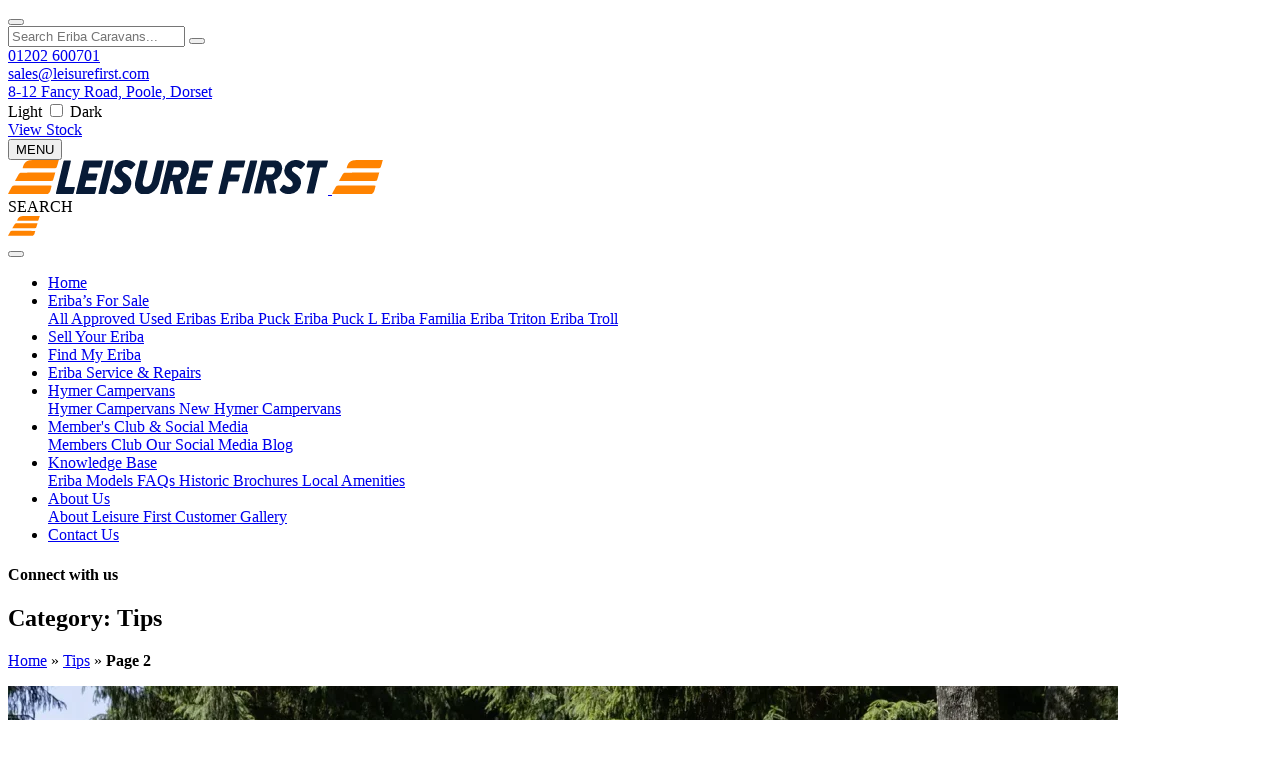

--- FILE ---
content_type: text/html; charset=UTF-8
request_url: https://www.leisurefirst.com/category/eriba-tips/page/2/
body_size: 17946
content:
<!DOCTYPE html>
<html lang="en-GB">

<head>
    <meta charset="UTF-8">
    <meta name="viewport" content="width=device-width, initial-scale=1">
    <meta http-equiv="X-UA-Compatible" content="IE=edge">
    <title>Eriba Tips Archives - Page 2 of 3 - Leisure First</title>
    <link rel="profile" href="https://gmpg.org/xfn/11">
    <link rel="preconnect" href="https://fonts.googleapis.com">
    <link rel="preconnect" href="https://fonts.gstatic.com" crossorigin>
    <link href="https://fonts.googleapis.com/css2?family=Montserrat:ital,wght@0,100..900;1,100..900&display=swap" rel="stylesheet">

    <meta name="theme-color" content="#081B36" media="(prefers-color-scheme: light)">
    <meta name="theme-color" content="#081B36" media="(prefers-color-scheme: dark)">

    <!-- Favicons -->
    <link rel="icon" href="https://www.leisurefirst.com/favicon.svg" type="image/svg+xml">
    <link rel="icon" href="https://www.leisurefirst.com/favicon.ico" type="image/x-icon" sizes="32x32">

    <!-- Apple Touch Icon -->
    <link rel="apple-touch-icon" href="https://www.leisurefirst.com/apple-touch-icon.png" sizes="180x180">

    <!-- Open Graph (Facebook, LinkedIn, etc.) -->
        <meta property="og:url" content="https://www.leisurefirst.com/electric-cars-and-towing-what-you-need-to-know/">
    <meta property="og:image" content="https://www.leisurefirst.com/thumbnail.jpg">
    <meta property="og:image:width" content="1200">
    <meta property="og:image:height" content="630">
    <meta property="og:title" content="Leisure First: Electric cars and towing: what you need to know">
    <meta property="og:description" content="">
    <meta property="og:type" content="website">

    <!-- Twitter Card -->
    <meta name="twitter:card" content="summary_large_image">
    <meta name="twitter:image" content="https://www.leisurefirst.com/thumbnail.jpg">
    <meta name="twitter:title" content="Leisure First: Electric cars and towing: what you need to know">
    <meta name="twitter:description" content="">


    <!-- Google Tag Manager -->
    <script>
        (function(w, d, s, l, i) {
            w[l] = w[l] || [];
            w[l].push({
                'gtm.start': new Date().getTime(),
                event: 'gtm.js'
            });
            var f = d.getElementsByTagName(s)[0],
                j = d.createElement(s),
                dl = l != 'dataLayer' ? '&l=' + l : '';
            j.async = true;
            j.src = 'https://www.googletagmanager.com/gtm.js?id=' + i + dl;
            f.parentNode.insertBefore(j, f);
        })(window, document, 'script', 'dataLayer', 'GTM-KWVR2TW');
    </script>

    <!-- Google tag (gtag.js) -->
    <script async src="https://www.googletagmanager.com/gtag/js?id=AW-458934076"></script>
    <script>
        window.dataLayer = window.dataLayer || [];

        function gtag() {
            dataLayer.push(arguments);
        }
        gtag('js', new Date());
        gtag('config', 'AW-458934076');
    </script>

    <!-- Event snippet for Submit Lead Form | Leisure First conversion page -->
    <script>
        gtag('event', 'conversion', {
            'send_to': 'AW-458934076/5mVGCLDborcbELyO69oB'
        });
    </script>

    <script type="application/ld+json">
        {
            "@context": "https://schema.org",
            "@type": "LocalBusiness",
            "name": "Leisure First",
            "description": "New & Used Eriba Puck, Puck L, Familia, Triton, Troll & Hymer Campervans",
            "url": "https://www.leisurefirst.com/",
            "telephone": "+441202600701",
            "address": {
                "@type": "PostalAddress",
                "streetAddress": "8-12 Fancy Road",
                "addressLocality": "Poole",
                "postalCode": "BH12 4QZ",
                "addressCountry": "United Kingdom"
            },
            "openingHoursSpecification": [{
                "@type": "OpeningHoursSpecification",
                "dayOfWeek": [
                    "Monday",
                    "Tuesday",
                    "Wednesday",
                    "Thursday",
                    "Friday",
                    "Saturday"
                ],
                "opens": "08:30",
                "closes": "18:00"
            }],
            "geo": {
                "@type": "GeoCoordinates",
                "latitude": "50.742940",
                "longitude": "-1.948750"
            },
            "image": "https://www.leisurefirst.com/wp-content/uploads/2022/11/leisure-first.png",
            "priceRange": "$$",
            "sameAs": [
                "https://www.facebook.com/LeisureFirstUk/",
                "https://www.instagram.com/automotiveleisure/"
            ]
        }
    </script>

    
    <meta name='robots' content='index, follow, max-image-preview:large, max-snippet:-1, max-video-preview:-1' />

	<!-- This site is optimized with the Yoast SEO plugin v26.8 - https://yoast.com/product/yoast-seo-wordpress/ -->
	<title>Eriba Tips Archives - Page 2 of 3 - Leisure First</title>
	<meta name="description" content="Eriba Tips models, please see everything that Leisure First has available currently" />
	<link rel="canonical" href="https://www.leisurefirst.com/category/eriba-tips/page/2/" />
	<link rel="prev" href="https://www.leisurefirst.com/category/eriba-tips/" />
	<link rel="next" href="https://www.leisurefirst.com/category/eriba-tips/page/3/" />
	<meta property="og:locale" content="en_GB" />
	<meta property="og:type" content="article" />
	<meta property="og:title" content="Eriba Tips Archives - Page 2 of 3 - Leisure First" />
	<meta property="og:description" content="Eriba Tips models, please see everything that Leisure First has available currently" />
	<meta property="og:url" content="https://www.leisurefirst.com/category/eriba-tips/" />
	<meta property="og:site_name" content="Leisure First" />
	<meta property="og:image" content="https://www.leisurefirst.com/wp-content/uploads/2024/03/LeisureFirst018-scaled.jpg" />
	<meta property="og:image:width" content="2560" />
	<meta property="og:image:height" content="1707" />
	<meta property="og:image:type" content="image/jpeg" />
	<meta name="twitter:card" content="summary_large_image" />
	<script type="application/ld+json" class="yoast-schema-graph">{"@context":"https://schema.org","@graph":[{"@type":"CollectionPage","@id":"https://www.leisurefirst.com/category/eriba-tips/","url":"https://www.leisurefirst.com/category/eriba-tips/page/2/","name":"Eriba Tips Archives - Page 2 of 3 - Leisure First","isPartOf":{"@id":"https://www.leisurefirst.com/#website"},"primaryImageOfPage":{"@id":"https://www.leisurefirst.com/category/eriba-tips/page/2/#primaryimage"},"image":{"@id":"https://www.leisurefirst.com/category/eriba-tips/page/2/#primaryimage"},"thumbnailUrl":"https://www.leisurefirst.com/wp-content/uploads/2022/02/maxresdefault.jpeg","description":"Eriba Tips models, please see everything that Leisure First has available currently","breadcrumb":{"@id":"https://www.leisurefirst.com/category/eriba-tips/page/2/#breadcrumb"},"inLanguage":"en-GB"},{"@type":"ImageObject","inLanguage":"en-GB","@id":"https://www.leisurefirst.com/category/eriba-tips/page/2/#primaryimage","url":"https://www.leisurefirst.com/wp-content/uploads/2022/02/maxresdefault.jpeg","contentUrl":"https://www.leisurefirst.com/wp-content/uploads/2022/02/maxresdefault.jpeg","width":990,"height":598,"caption":"Electric cars and towing"},{"@type":"BreadcrumbList","@id":"https://www.leisurefirst.com/category/eriba-tips/page/2/#breadcrumb","itemListElement":[{"@type":"ListItem","position":1,"name":"Home","item":"https://www.leisurefirst.com/"},{"@type":"ListItem","position":2,"name":"Tips"}]},{"@type":"WebSite","@id":"https://www.leisurefirst.com/#website","url":"https://www.leisurefirst.com/","name":"Leisure First","description":"Eriba Puck Familia Triton Troll at Leisure First","potentialAction":[{"@type":"SearchAction","target":{"@type":"EntryPoint","urlTemplate":"https://www.leisurefirst.com/?s={search_term_string}"},"query-input":{"@type":"PropertyValueSpecification","valueRequired":true,"valueName":"search_term_string"}}],"inLanguage":"en-GB"}]}</script>
	<!-- / Yoast SEO plugin. -->


<style id='wp-img-auto-sizes-contain-inline-css' type='text/css'>
img:is([sizes=auto i],[sizes^="auto," i]){contain-intrinsic-size:3000px 1500px}
/*# sourceURL=wp-img-auto-sizes-contain-inline-css */
</style>
<style id='wp-block-library-inline-css' type='text/css'>
:root{--wp-block-synced-color:#7a00df;--wp-block-synced-color--rgb:122,0,223;--wp-bound-block-color:var(--wp-block-synced-color);--wp-editor-canvas-background:#ddd;--wp-admin-theme-color:#007cba;--wp-admin-theme-color--rgb:0,124,186;--wp-admin-theme-color-darker-10:#006ba1;--wp-admin-theme-color-darker-10--rgb:0,107,160.5;--wp-admin-theme-color-darker-20:#005a87;--wp-admin-theme-color-darker-20--rgb:0,90,135;--wp-admin-border-width-focus:2px}@media (min-resolution:192dpi){:root{--wp-admin-border-width-focus:1.5px}}.wp-element-button{cursor:pointer}:root .has-very-light-gray-background-color{background-color:#eee}:root .has-very-dark-gray-background-color{background-color:#313131}:root .has-very-light-gray-color{color:#eee}:root .has-very-dark-gray-color{color:#313131}:root .has-vivid-green-cyan-to-vivid-cyan-blue-gradient-background{background:linear-gradient(135deg,#00d084,#0693e3)}:root .has-purple-crush-gradient-background{background:linear-gradient(135deg,#34e2e4,#4721fb 50%,#ab1dfe)}:root .has-hazy-dawn-gradient-background{background:linear-gradient(135deg,#faaca8,#dad0ec)}:root .has-subdued-olive-gradient-background{background:linear-gradient(135deg,#fafae1,#67a671)}:root .has-atomic-cream-gradient-background{background:linear-gradient(135deg,#fdd79a,#004a59)}:root .has-nightshade-gradient-background{background:linear-gradient(135deg,#330968,#31cdcf)}:root .has-midnight-gradient-background{background:linear-gradient(135deg,#020381,#2874fc)}:root{--wp--preset--font-size--normal:16px;--wp--preset--font-size--huge:42px}.has-regular-font-size{font-size:1em}.has-larger-font-size{font-size:2.625em}.has-normal-font-size{font-size:var(--wp--preset--font-size--normal)}.has-huge-font-size{font-size:var(--wp--preset--font-size--huge)}.has-text-align-center{text-align:center}.has-text-align-left{text-align:left}.has-text-align-right{text-align:right}.has-fit-text{white-space:nowrap!important}#end-resizable-editor-section{display:none}.aligncenter{clear:both}.items-justified-left{justify-content:flex-start}.items-justified-center{justify-content:center}.items-justified-right{justify-content:flex-end}.items-justified-space-between{justify-content:space-between}.screen-reader-text{border:0;clip-path:inset(50%);height:1px;margin:-1px;overflow:hidden;padding:0;position:absolute;width:1px;word-wrap:normal!important}.screen-reader-text:focus{background-color:#ddd;clip-path:none;color:#444;display:block;font-size:1em;height:auto;left:5px;line-height:normal;padding:15px 23px 14px;text-decoration:none;top:5px;width:auto;z-index:100000}html :where(.has-border-color){border-style:solid}html :where([style*=border-top-color]){border-top-style:solid}html :where([style*=border-right-color]){border-right-style:solid}html :where([style*=border-bottom-color]){border-bottom-style:solid}html :where([style*=border-left-color]){border-left-style:solid}html :where([style*=border-width]){border-style:solid}html :where([style*=border-top-width]){border-top-style:solid}html :where([style*=border-right-width]){border-right-style:solid}html :where([style*=border-bottom-width]){border-bottom-style:solid}html :where([style*=border-left-width]){border-left-style:solid}html :where(img[class*=wp-image-]){height:auto;max-width:100%}:where(figure){margin:0 0 1em}html :where(.is-position-sticky){--wp-admin--admin-bar--position-offset:var(--wp-admin--admin-bar--height,0px)}@media screen and (max-width:600px){html :where(.is-position-sticky){--wp-admin--admin-bar--position-offset:0px}}

/*# sourceURL=wp-block-library-inline-css */
</style><style id='wp-block-heading-inline-css' type='text/css'>
h1:where(.wp-block-heading).has-background,h2:where(.wp-block-heading).has-background,h3:where(.wp-block-heading).has-background,h4:where(.wp-block-heading).has-background,h5:where(.wp-block-heading).has-background,h6:where(.wp-block-heading).has-background{padding:1.25em 2.375em}h1.has-text-align-left[style*=writing-mode]:where([style*=vertical-lr]),h1.has-text-align-right[style*=writing-mode]:where([style*=vertical-rl]),h2.has-text-align-left[style*=writing-mode]:where([style*=vertical-lr]),h2.has-text-align-right[style*=writing-mode]:where([style*=vertical-rl]),h3.has-text-align-left[style*=writing-mode]:where([style*=vertical-lr]),h3.has-text-align-right[style*=writing-mode]:where([style*=vertical-rl]),h4.has-text-align-left[style*=writing-mode]:where([style*=vertical-lr]),h4.has-text-align-right[style*=writing-mode]:where([style*=vertical-rl]),h5.has-text-align-left[style*=writing-mode]:where([style*=vertical-lr]),h5.has-text-align-right[style*=writing-mode]:where([style*=vertical-rl]),h6.has-text-align-left[style*=writing-mode]:where([style*=vertical-lr]),h6.has-text-align-right[style*=writing-mode]:where([style*=vertical-rl]){rotate:180deg}
/*# sourceURL=https://www.leisurefirst.com/wp-includes/blocks/heading/style.min.css */
</style>
<style id='wp-block-paragraph-inline-css' type='text/css'>
.is-small-text{font-size:.875em}.is-regular-text{font-size:1em}.is-large-text{font-size:2.25em}.is-larger-text{font-size:3em}.has-drop-cap:not(:focus):first-letter{float:left;font-size:8.4em;font-style:normal;font-weight:100;line-height:.68;margin:.05em .1em 0 0;text-transform:uppercase}body.rtl .has-drop-cap:not(:focus):first-letter{float:none;margin-left:.1em}p.has-drop-cap.has-background{overflow:hidden}:root :where(p.has-background){padding:1.25em 2.375em}:where(p.has-text-color:not(.has-link-color)) a{color:inherit}p.has-text-align-left[style*="writing-mode:vertical-lr"],p.has-text-align-right[style*="writing-mode:vertical-rl"]{rotate:180deg}
/*# sourceURL=https://www.leisurefirst.com/wp-includes/blocks/paragraph/style.min.css */
</style>
<style id='global-styles-inline-css' type='text/css'>
:root{--wp--preset--aspect-ratio--square: 1;--wp--preset--aspect-ratio--4-3: 4/3;--wp--preset--aspect-ratio--3-4: 3/4;--wp--preset--aspect-ratio--3-2: 3/2;--wp--preset--aspect-ratio--2-3: 2/3;--wp--preset--aspect-ratio--16-9: 16/9;--wp--preset--aspect-ratio--9-16: 9/16;--wp--preset--color--black: #000000;--wp--preset--color--cyan-bluish-gray: #abb8c3;--wp--preset--color--white: #ffffff;--wp--preset--color--pale-pink: #f78da7;--wp--preset--color--vivid-red: #cf2e2e;--wp--preset--color--luminous-vivid-orange: #ff6900;--wp--preset--color--luminous-vivid-amber: #fcb900;--wp--preset--color--light-green-cyan: #7bdcb5;--wp--preset--color--vivid-green-cyan: #00d084;--wp--preset--color--pale-cyan-blue: #8ed1fc;--wp--preset--color--vivid-cyan-blue: #0693e3;--wp--preset--color--vivid-purple: #9b51e0;--wp--preset--gradient--vivid-cyan-blue-to-vivid-purple: linear-gradient(135deg,rgb(6,147,227) 0%,rgb(155,81,224) 100%);--wp--preset--gradient--light-green-cyan-to-vivid-green-cyan: linear-gradient(135deg,rgb(122,220,180) 0%,rgb(0,208,130) 100%);--wp--preset--gradient--luminous-vivid-amber-to-luminous-vivid-orange: linear-gradient(135deg,rgb(252,185,0) 0%,rgb(255,105,0) 100%);--wp--preset--gradient--luminous-vivid-orange-to-vivid-red: linear-gradient(135deg,rgb(255,105,0) 0%,rgb(207,46,46) 100%);--wp--preset--gradient--very-light-gray-to-cyan-bluish-gray: linear-gradient(135deg,rgb(238,238,238) 0%,rgb(169,184,195) 100%);--wp--preset--gradient--cool-to-warm-spectrum: linear-gradient(135deg,rgb(74,234,220) 0%,rgb(151,120,209) 20%,rgb(207,42,186) 40%,rgb(238,44,130) 60%,rgb(251,105,98) 80%,rgb(254,248,76) 100%);--wp--preset--gradient--blush-light-purple: linear-gradient(135deg,rgb(255,206,236) 0%,rgb(152,150,240) 100%);--wp--preset--gradient--blush-bordeaux: linear-gradient(135deg,rgb(254,205,165) 0%,rgb(254,45,45) 50%,rgb(107,0,62) 100%);--wp--preset--gradient--luminous-dusk: linear-gradient(135deg,rgb(255,203,112) 0%,rgb(199,81,192) 50%,rgb(65,88,208) 100%);--wp--preset--gradient--pale-ocean: linear-gradient(135deg,rgb(255,245,203) 0%,rgb(182,227,212) 50%,rgb(51,167,181) 100%);--wp--preset--gradient--electric-grass: linear-gradient(135deg,rgb(202,248,128) 0%,rgb(113,206,126) 100%);--wp--preset--gradient--midnight: linear-gradient(135deg,rgb(2,3,129) 0%,rgb(40,116,252) 100%);--wp--preset--font-size--small: 14px;--wp--preset--font-size--medium: 20px;--wp--preset--font-size--large: 22px;--wp--preset--font-size--x-large: 42px;--wp--preset--font-size--normal: 16px;--wp--preset--font-size--huge: 28px;--wp--preset--spacing--20: 0.44rem;--wp--preset--spacing--30: 0.67rem;--wp--preset--spacing--40: 1rem;--wp--preset--spacing--50: 1.5rem;--wp--preset--spacing--60: 2.25rem;--wp--preset--spacing--70: 3.38rem;--wp--preset--spacing--80: 5.06rem;--wp--preset--shadow--natural: 6px 6px 9px rgba(0, 0, 0, 0.2);--wp--preset--shadow--deep: 12px 12px 50px rgba(0, 0, 0, 0.4);--wp--preset--shadow--sharp: 6px 6px 0px rgba(0, 0, 0, 0.2);--wp--preset--shadow--outlined: 6px 6px 0px -3px rgb(255, 255, 255), 6px 6px rgb(0, 0, 0);--wp--preset--shadow--crisp: 6px 6px 0px rgb(0, 0, 0);}:where(.is-layout-flex){gap: 0.5em;}:where(.is-layout-grid){gap: 0.5em;}body .is-layout-flex{display: flex;}.is-layout-flex{flex-wrap: wrap;align-items: center;}.is-layout-flex > :is(*, div){margin: 0;}body .is-layout-grid{display: grid;}.is-layout-grid > :is(*, div){margin: 0;}:where(.wp-block-columns.is-layout-flex){gap: 2em;}:where(.wp-block-columns.is-layout-grid){gap: 2em;}:where(.wp-block-post-template.is-layout-flex){gap: 1.25em;}:where(.wp-block-post-template.is-layout-grid){gap: 1.25em;}.has-black-color{color: var(--wp--preset--color--black) !important;}.has-cyan-bluish-gray-color{color: var(--wp--preset--color--cyan-bluish-gray) !important;}.has-white-color{color: var(--wp--preset--color--white) !important;}.has-pale-pink-color{color: var(--wp--preset--color--pale-pink) !important;}.has-vivid-red-color{color: var(--wp--preset--color--vivid-red) !important;}.has-luminous-vivid-orange-color{color: var(--wp--preset--color--luminous-vivid-orange) !important;}.has-luminous-vivid-amber-color{color: var(--wp--preset--color--luminous-vivid-amber) !important;}.has-light-green-cyan-color{color: var(--wp--preset--color--light-green-cyan) !important;}.has-vivid-green-cyan-color{color: var(--wp--preset--color--vivid-green-cyan) !important;}.has-pale-cyan-blue-color{color: var(--wp--preset--color--pale-cyan-blue) !important;}.has-vivid-cyan-blue-color{color: var(--wp--preset--color--vivid-cyan-blue) !important;}.has-vivid-purple-color{color: var(--wp--preset--color--vivid-purple) !important;}.has-black-background-color{background-color: var(--wp--preset--color--black) !important;}.has-cyan-bluish-gray-background-color{background-color: var(--wp--preset--color--cyan-bluish-gray) !important;}.has-white-background-color{background-color: var(--wp--preset--color--white) !important;}.has-pale-pink-background-color{background-color: var(--wp--preset--color--pale-pink) !important;}.has-vivid-red-background-color{background-color: var(--wp--preset--color--vivid-red) !important;}.has-luminous-vivid-orange-background-color{background-color: var(--wp--preset--color--luminous-vivid-orange) !important;}.has-luminous-vivid-amber-background-color{background-color: var(--wp--preset--color--luminous-vivid-amber) !important;}.has-light-green-cyan-background-color{background-color: var(--wp--preset--color--light-green-cyan) !important;}.has-vivid-green-cyan-background-color{background-color: var(--wp--preset--color--vivid-green-cyan) !important;}.has-pale-cyan-blue-background-color{background-color: var(--wp--preset--color--pale-cyan-blue) !important;}.has-vivid-cyan-blue-background-color{background-color: var(--wp--preset--color--vivid-cyan-blue) !important;}.has-vivid-purple-background-color{background-color: var(--wp--preset--color--vivid-purple) !important;}.has-black-border-color{border-color: var(--wp--preset--color--black) !important;}.has-cyan-bluish-gray-border-color{border-color: var(--wp--preset--color--cyan-bluish-gray) !important;}.has-white-border-color{border-color: var(--wp--preset--color--white) !important;}.has-pale-pink-border-color{border-color: var(--wp--preset--color--pale-pink) !important;}.has-vivid-red-border-color{border-color: var(--wp--preset--color--vivid-red) !important;}.has-luminous-vivid-orange-border-color{border-color: var(--wp--preset--color--luminous-vivid-orange) !important;}.has-luminous-vivid-amber-border-color{border-color: var(--wp--preset--color--luminous-vivid-amber) !important;}.has-light-green-cyan-border-color{border-color: var(--wp--preset--color--light-green-cyan) !important;}.has-vivid-green-cyan-border-color{border-color: var(--wp--preset--color--vivid-green-cyan) !important;}.has-pale-cyan-blue-border-color{border-color: var(--wp--preset--color--pale-cyan-blue) !important;}.has-vivid-cyan-blue-border-color{border-color: var(--wp--preset--color--vivid-cyan-blue) !important;}.has-vivid-purple-border-color{border-color: var(--wp--preset--color--vivid-purple) !important;}.has-vivid-cyan-blue-to-vivid-purple-gradient-background{background: var(--wp--preset--gradient--vivid-cyan-blue-to-vivid-purple) !important;}.has-light-green-cyan-to-vivid-green-cyan-gradient-background{background: var(--wp--preset--gradient--light-green-cyan-to-vivid-green-cyan) !important;}.has-luminous-vivid-amber-to-luminous-vivid-orange-gradient-background{background: var(--wp--preset--gradient--luminous-vivid-amber-to-luminous-vivid-orange) !important;}.has-luminous-vivid-orange-to-vivid-red-gradient-background{background: var(--wp--preset--gradient--luminous-vivid-orange-to-vivid-red) !important;}.has-very-light-gray-to-cyan-bluish-gray-gradient-background{background: var(--wp--preset--gradient--very-light-gray-to-cyan-bluish-gray) !important;}.has-cool-to-warm-spectrum-gradient-background{background: var(--wp--preset--gradient--cool-to-warm-spectrum) !important;}.has-blush-light-purple-gradient-background{background: var(--wp--preset--gradient--blush-light-purple) !important;}.has-blush-bordeaux-gradient-background{background: var(--wp--preset--gradient--blush-bordeaux) !important;}.has-luminous-dusk-gradient-background{background: var(--wp--preset--gradient--luminous-dusk) !important;}.has-pale-ocean-gradient-background{background: var(--wp--preset--gradient--pale-ocean) !important;}.has-electric-grass-gradient-background{background: var(--wp--preset--gradient--electric-grass) !important;}.has-midnight-gradient-background{background: var(--wp--preset--gradient--midnight) !important;}.has-small-font-size{font-size: var(--wp--preset--font-size--small) !important;}.has-medium-font-size{font-size: var(--wp--preset--font-size--medium) !important;}.has-large-font-size{font-size: var(--wp--preset--font-size--large) !important;}.has-x-large-font-size{font-size: var(--wp--preset--font-size--x-large) !important;}
/*# sourceURL=global-styles-inline-css */
</style>

<style id='classic-theme-styles-inline-css' type='text/css'>
/*! This file is auto-generated */
.wp-block-button__link{color:#fff;background-color:#32373c;border-radius:9999px;box-shadow:none;text-decoration:none;padding:calc(.667em + 2px) calc(1.333em + 2px);font-size:1.125em}.wp-block-file__button{background:#32373c;color:#fff;text-decoration:none}
/*# sourceURL=/wp-includes/css/classic-themes.min.css */
</style>
<link rel='stylesheet' id='elms-css' href='https://www.leisurefirst.com/wp-content/plugins/elmscreative-code-snippets/css/elms.css?ver=1.0.0' type='text/css' media='all' />
<link rel='stylesheet' id='search-overlay-css' href='https://www.leisurefirst.com/wp-content/themes/leisurefirst/assets/css/search-overlay.css?ver=1.0.0' type='text/css' media='all' />
<link rel='stylesheet' id='bootstrap-css' href='https://www.leisurefirst.com/wp-content/themes/leisurefirst/assets/css/bootstrap.min.css?ver=4.6.0' type='text/css' media='all' />
<link rel='stylesheet' id='theme-style-css' href='https://www.leisurefirst.com/wp-content/themes/leisurefirst/style.css?ver=1.0.0' type='text/css' media='all' />
<link rel='stylesheet' id='aos-css' href='https://www.leisurefirst.com/wp-content/themes/leisurefirst/assets/css/aos.css?ver=2.0' type='text/css' media='all' />
<link rel='stylesheet' id='blog-css' href='https://www.leisurefirst.com/wp-content/themes/leisurefirst/assets/css/blog.css?ver=6.9' type='text/css' media='all' />
<script type="text/javascript" src="https://www.leisurefirst.com/wp-includes/js/jquery/jquery.min.js?ver=3.7.1" id="jquery-core-js"></script>
<script type="text/javascript" src="https://www.leisurefirst.com/wp-includes/js/jquery/jquery-migrate.min.js?ver=3.4.1" id="jquery-migrate-js"></script>
<link rel="https://api.w.org/" href="https://www.leisurefirst.com/wp-json/" /><link rel="alternate" title="JSON" type="application/json" href="https://www.leisurefirst.com/wp-json/wp/v2/categories/259" />        <style>
        .woo-outofstock-badge-circle .fusion-woo-badges-wrapper .fusion-out-of-stock {
            position: absolute;
            z-index: 100;
            top: -1px;
            left: -1px;
            width: 80px;
        }

        .avada-product-images-element>.fusion-woo-badges-wrapper>.fusion-out-of-stock {
            top: -12px;
        }

        .fusion-out-of-stock .fusion-position-text {
            font-size: 18px;
        }

        .woo-backorder-badge-circle .fusion-woo-badges-wrapper .fusion-backorder {
            position: absolute;
            z-index: 99;
        }

        .avada-product-images-element>.fusion-woo-badges-wrapper>.fusion-backorder {
            position: absolute;
            top: 0;
            z-index: 99;
        }

        .fusion-backorder {
            width: 64px;
            height: 64px;
            background-clip: padding-box;
            background-color: #081b36;
            border-bottom-color: rgb(255, 255, 255);
            border-bottom-left-radius: 50%;
            border-bottom-right-radius: 50%;
            border-bottom-style: solid;
            border-bottom-width: 0px;
            border-left-color: rgb(255, 255, 255);
            border-left-style: solid;
            border-left-width: 0px;
            border-right-color: rgb(255, 255, 255);
            border-right-style: solid;
            border-right-width: 0px;
            border-top-color: rgb(255, 255, 255);
            border-top-left-radius: 50%;
            border-top-right-radius: 50%;
            border-top-style: solid;
            border-top-width: 0px;
            box-sizing: border-box;
            color: rgb(255, 255, 255);
            display: block;
            font-style: normal;
            font-weight: 300;
            left: 0px;
            letter-spacing: normal;
            line-height: 0px;
            margin-left: 15px;
            margin-top: 20px;
            padding-bottom: 0px;
            padding-left: 7.8px;
            padding-right: 7.8px;
            padding-top: 0px;
            pointer-events: none;
            text-align: center;
        }

        .fusion-backorder .fusion-position-text {
            font-size: 15px;
            position: relative;
            top: 32px;
        }
    </style>
    <meta name="ti-site-data" content="[base64]" /><style type="text/css">.recentcomments a{display:inline !important;padding:0 !important;margin:0 !important;}</style><link rel="icon" href="https://www.leisurefirst.com/wp-content/uploads/2021/06/cropped-Favicon-32x32.png" sizes="32x32" />
<link rel="icon" href="https://www.leisurefirst.com/wp-content/uploads/2021/06/cropped-Favicon-192x192.png" sizes="192x192" />
<link rel="apple-touch-icon" href="https://www.leisurefirst.com/wp-content/uploads/2021/06/cropped-Favicon-180x180.png" />
<meta name="msapplication-TileImage" content="https://www.leisurefirst.com/wp-content/uploads/2021/06/cropped-Favicon-270x270.png" />

</head>
<body id="top" class="archive paged category category-eriba-tips category-259 paged-2 category-paged-2 wp-theme-leisurefirst">

    <!-- Search Overlay -->
    <div id="searchOverlay" class="search-overlay">
        <button class="search-close" id="searchClose">
            <i class="fa-solid fa-times"></i>
        </button>
        <div class="search-overlay-content">
            <div class="container">
                <div class="row justify-content-center">
                    <div class="col-lg-8">
                        <form role="search" method="get" class="search-form" action="https://www.leisurefirst.com/">
                            <input type="search" class="search-field" placeholder="Search Eriba Caravans..." value="" name="s" autocomplete="off">
                            <input type="hidden" name="post_type" value="eriba_caravan">
                            <button type="submit" class="search-submit">
                                <i class="fa-solid fa-magnifying-glass"></i>
                            </button>
                        </form>
                    </div>
                </div>
            </div>
        </div>
    </div>

    <div class="header-container">
        
<header class="topbar">
    <div class="container-fluid">
        <div class="row justify-content-between align-items-center">
            <div class="col-7 col-lg-auto">
                <div class="d-flex flex-wrap topbar-details">
                                            <div class="p-1">
                            <a href="tel:01202600701">
                                <i class="fa-solid fa-fw fa-phone me-1"></i> 01202 600701                            </a>
                        </div>
                    
                                            <div class="p-1 d-none d-md-block">
                            <a href="/cdn-cgi/l/email-protection#9be8faf7fee8dbf7fef2e8eee9fefdf2e9e8efb5f8f4f6">
                                <i class="fa-solid fa-fw fa-envelope me-1"></i> <span class="__cf_email__" data-cfemail="97e4f6fbf2e4d7fbf2fee4e2e5f2f1fee5e4e3b9f4f8fa">[email&#160;protected]</span>                            </a>
                        </div>
                    
                                            <div class="p-1 d-none d-lg-block">
                            <a href="https://www.google.com/maps/dir/?api=1&destination=8-12+Fancy+Road+Poole+Dorset">
                                <i class="fa-solid fa-fw fa-location-dot me-1"></i> 8-12 Fancy Road, Poole, Dorset                            </a>
                        </div>
                                    </div>
            </div>
            <div class="col-auto">
                <!-- Light / Dark Mode -->
                <div class="theme-toggle-wrapper d-flex align-items-center gap-2 d-none d-md-block">
                    <span class="theme-label">Light</span>
                    <label class="theme-switch">
                        <input type="checkbox" id="theme-toggle">
                        <span class="slider">
                            <span class="slider-circle">
                                <i class="fa-solid fa-sun"></i>
                            </span>
                        </span>
                    </label>
                    <span class="theme-label">Dark</span>
                </div>
                <div class="d-flex flex-wrap topbar-details d-md-none">
                    <div class="p-1">
                        <a href="https://www.leisurefirst.com/eribas-for-sale/approved-used/">
                            <i class="fa-solid fa-fw fa-caravan me-1"></i> View Stock
                        </a>
                    </div>
                </div>
            </div>
        </div>
    </div>
</header>        <nav class="navbar shadow-sm">
    <div class="container-fluid">
        <div class="navbar-flex-container d-flex justify-content-between align-items-center w-100">
            <div class="navbar-flex-item order-1">
                <button class="navbar-toggler" type="button" id="mobileMenuToggle" aria-label="Toggle navigation">
                    <i class="fa-solid fa-fw fa-bars"></i>
                    <span class="d-none d-md-inline">MENU</span>
                </button>
            </div>
            <div class="navbar-flex-item order-2">
                <div class="navbar-brand-container">
                    <a href="https://www.leisurefirst.com" class="navbar-brand logo-light">
                        <img width="320" src="https://www.leisurefirst.com/wp-content/themes/leisurefirst/assets/images/logo.svg" alt="Leisure First" class="img-icon img-fluid">
                    </a>
                    <a href="https://www.leisurefirst.com" class="navbar-brand logo-dark">
                        <img width="320" src="https://www.leisurefirst.com/wp-content/themes/leisurefirst/assets/images/logo-dark.svg" alt="Leisure First" class="img-icon img-fluid">
                    </a>
                </div>
            </div>
            <div class="navbar-flex-item order-3">
                <div class="d-flex shop-controls align-items-center">
                    <a class="p-2" aria-label="Search">
                        <i class="fa-solid fa-fw fa-magnifying-glass"></i>
                        <span class="d-none d-md-inline">SEARCH</span>
                    </a>
                </div>
            </div>
        </div>
    </div>
</nav>

<div class="mobile-nav-overlay" id="mobileNavOverlay">
    <div class="mobile-nav-header">
        <div class="mobile-nav-logo">
            <img width="200" src="https://www.leisurefirst.com/wp-content/themes/leisurefirst/assets/images/logo-dark.svg" alt="Leisure First" class="img-icon img-fluid">
        </div>
        <button class="mobile-nav-close" id="mobileNavClose">
            <i class="fa-solid fa-fw fa-xmark"></i>
        </button>
    </div>

    <div class="mobile-nav-content">
        <ul id="mobile-menu" class="mobile-nav-menu"><li class="mobile-nav-item"><a href="https://www.leisurefirst.com/" class="mobile-nav-link">Home</a></li>
<li class="mobile-nav-item"><a href="#" class="mobile-nav-link has-dropdown" data-submenu="submenu-18771">Eriba’s For Sale <i class="fas fa-chevron-right"></i></a><div class="mobile-nav-submenu" id="submenu-18771"><a href="https://www.leisurefirst.com/eribas-for-sale/approved-used/" class="mobile-nav-submenu-item"><i class="fas fa-chevron-right mr-1"></i> All Approved Used Eribas</a><a href="https://www.leisurefirst.com/eriba-category/eriba-puck/" class="mobile-nav-submenu-item"><i class="fas fa-chevron-right mr-1"></i> Eriba Puck</a><a href="https://www.leisurefirst.com/eriba-category/eriba-puck-l/" class="mobile-nav-submenu-item"><i class="fas fa-chevron-right mr-1"></i> Eriba Puck L</a><a href="https://www.leisurefirst.com/eriba-category/eriba-familia/" class="mobile-nav-submenu-item"><i class="fas fa-chevron-right mr-1"></i> Eriba Familia</a><a href="https://www.leisurefirst.com/eriba-category/eriba-triton/" class="mobile-nav-submenu-item"><i class="fas fa-chevron-right mr-1"></i> Eriba Triton</a><a href="https://www.leisurefirst.com/eriba-category/eriba-troll/" class="mobile-nav-submenu-item"><i class="fas fa-chevron-right mr-1"></i> Eriba Troll</a></li>
<li class="mobile-nav-item"><a href="https://www.leisurefirst.com/sell-your-eriba/" class="mobile-nav-link">Sell Your Eriba</a></li>
<li class="mobile-nav-item"><a href="https://www.leisurefirst.com/find-my-eriba/" class="mobile-nav-link">Find My Eriba</a></li>
<li class="mobile-nav-item"><a href="https://www.leisurefirst.com/workshop-services/" class="mobile-nav-link">Eriba Service &amp; Repairs</a></li>
<li class="mobile-nav-item"><a href="#" class="mobile-nav-link has-dropdown" data-submenu="submenu-18775">Hymer Campervans <i class="fas fa-chevron-right"></i></a><div class="mobile-nav-submenu" id="submenu-18775"><a href="https://www.leisurefirst.com/hymer-campervans-intro/hymer-campervans/" class="mobile-nav-submenu-item"><i class="fas fa-chevron-right mr-1"></i> Hymer Campervans</a><a href="https://www.leisurefirst.com/hymer-campervans-intro/new-hymer-campervans/" class="mobile-nav-submenu-item"><i class="fas fa-chevron-right mr-1"></i> New Hymer Campervans</a></li>
<li class="mobile-nav-item"><a href="#" class="mobile-nav-link has-dropdown" data-submenu="submenu-26221">Member&#039;s Club &amp; Social Media <i class="fas fa-chevron-right"></i></a><div class="mobile-nav-submenu" id="submenu-26221"><a href="https://www.leisurefirst.com/members-club-social-media/members-club/" class="mobile-nav-submenu-item"><i class="fas fa-chevron-right mr-1"></i> Members Club</a><a href="https://www.leisurefirst.com/members-club-social-media/our-social-media/" class="mobile-nav-submenu-item"><i class="fas fa-chevron-right mr-1"></i> Our Social Media</a><a href="https://www.leisurefirst.com/members-club-social-media/blog/" class="mobile-nav-submenu-item"><i class="fas fa-chevron-right mr-1"></i> Blog</a></li>
<li class="mobile-nav-item"><a href="#" class="mobile-nav-link has-dropdown" data-submenu="submenu-26227">Knowledge Base <i class="fas fa-chevron-right"></i></a><div class="mobile-nav-submenu" id="submenu-26227"><a href="https://www.leisurefirst.com/knowledge-base/eriba-models/" class="mobile-nav-submenu-item"><i class="fas fa-chevron-right mr-1"></i> Eriba Models</a><a href="https://www.leisurefirst.com/knowledge-base/faqs/" class="mobile-nav-submenu-item"><i class="fas fa-chevron-right mr-1"></i> FAQs</a><a href="https://www.leisurefirst.com/knowledge-base/historic-brochures/" class="mobile-nav-submenu-item"><i class="fas fa-chevron-right mr-1"></i> Historic Brochures</a><a href="https://www.leisurefirst.com/knowledge-base/eriba-visit-us/" class="mobile-nav-submenu-item"><i class="fas fa-chevron-right mr-1"></i> Local Amenities</a></li>
<li class="mobile-nav-item"><a href="#" class="mobile-nav-link has-dropdown" data-submenu="submenu-26351">About Us <i class="fas fa-chevron-right"></i></a><div class="mobile-nav-submenu" id="submenu-26351"><a href="https://www.leisurefirst.com/about-us/about-leisure-first/" class="mobile-nav-submenu-item"><i class="fas fa-chevron-right mr-1"></i> About Leisure First</a><a href="https://www.leisurefirst.com/about-us/customer-gallery/" class="mobile-nav-submenu-item"><i class="fas fa-chevron-right mr-1"></i> Customer Gallery</a></li>
<li class="mobile-nav-item"><a href="https://www.leisurefirst.com/contact-us/" class="mobile-nav-link">Contact Us</a></li>
</ul>
        <h4 class="text-center mt-3">Connect with us</h4>

        <div class="mobile-nav-socials mt-3">
            <a href="#" target="_blank" rel="noopener" aria-label="Facebook">
                <i class="fa-brands fa-fw fa-facebook"></i>
            </a>
            <a href="#" target="_blank" rel="noopener" aria-label="Facebook">
                <i class="fa-brands fa-fw fa-instagram"></i>
            </a>
            <a href="#" target="_blank" rel="noopener" aria-label="Twitter">
                <i class="fa-brands fa-fw fa-youtube"></i>
            </a>
            <a href="#" target="_blank" rel="noopener" aria-label="LinkedIn">
                <i class="fa-brands fa-fw fa-tiktok"></i>
            </a>
        </div>
    </div>
</div>    </div>

    <section id="hero" >
    <div class="container-fluid hero-content">
        <div class="row justify-content-center">
                            <div class="col-11 text-center">
                        <h1 class="mb-0" data-aos="fade-in" data-aos-offset="0" data-aos-delay="150" data-aos-duration="500">Category: Tips</h1>
                </div>
                <p id="breadcrumbs" class="mb-0"><span><span><a href="https://www.leisurefirst.com/">Home</a></span>  »  <span><a href="https://www.leisurefirst.com/category/eriba-tips/">Tips</a></span>  »  <span class="breadcrumb_last" aria-current="page"><strong>Page 2</strong></span></span></p>                    </div>
    </div>
</section>
    <main id="content" class="overflow-hidden">
<section class="blog-section section">
    <div class="container">
        <div id="blog-posts-container">
            <div class="row g-4 mb-4"><div class="col-lg-8" data-aos="fade-up"><div class="row"><div class="col-12">                        <article id="post-17588" class="blog-card blog-card-large h-100 post-17588 post type-post status-publish format-standard has-post-thumbnail hentry category-eriba-tips">
                            <div class="blog-card-image">
                                <a href="https://www.leisurefirst.com/hymer-campervans-considering-a-campervan-in-2024/">
                                    <img width="1110" height="740" src="https://www.leisurefirst.com/wp-content/uploads/2024/01/hy23_gc_idsc01726_ll-1110x740.webp" class="img-fluid wp-post-image" alt="Hymer Campervans 2024" decoding="async" fetchpriority="high" srcset="https://www.leisurefirst.com/wp-content/uploads/2024/01/hy23_gc_idsc01726_ll-1110x740.webp 1110w, https://www.leisurefirst.com/wp-content/uploads/2024/01/hy23_gc_idsc01726_ll-730x487.webp 730w, https://www.leisurefirst.com/wp-content/uploads/2024/01/hy23_gc_idsc01726_ll-200x133.webp 200w, https://www.leisurefirst.com/wp-content/uploads/2024/01/hy23_gc_idsc01726_ll-600x400.webp 600w, https://www.leisurefirst.com/wp-content/uploads/2024/01/hy23_gc_idsc01726_ll-1200x800.webp 1200w, https://www.leisurefirst.com/wp-content/uploads/2024/01/hy23_gc_idsc01726_ll-768x512.webp 768w, https://www.leisurefirst.com/wp-content/uploads/2024/01/hy23_gc_idsc01726_ll-1536x1024.webp 1536w, https://www.leisurefirst.com/wp-content/uploads/2024/01/hy23_gc_idsc01726_ll-400x267.webp 400w, https://www.leisurefirst.com/wp-content/uploads/2024/01/hy23_gc_idsc01726_ll-800x534.webp 800w, https://www.leisurefirst.com/wp-content/uploads/2024/01/hy23_gc_idsc01726_ll.webp 1600w" sizes="(max-width: 1110px) 100vw, 1110px" />                                    <div class="blog-card-overlay">
                                        <span class="read-more-link">
                                            <i class="fas fa-arrow-right"></i> Read More
                                        </span>
                                    </div>
                                </a>
                            </div>
                            <div class="blog-card-content">
                                <h3 class="blog-card-title">
                                    <a href="https://www.leisurefirst.com/hymer-campervans-considering-a-campervan-in-2024/">Hymer Campervans &#8211; Considering a Campervan in 2024?</a>
                                </h3>
                                <div class="blog-card-meta">
                                    <span class="blog-card-date">
                                        <i class="far fa-calendar"></i> 04 January 2024                                    </span>
                                </div>
                                <div class="blog-card-excerpt">
                                    2024 Campervan Insights Exploring the future of travel with a New 2024 Hymer Campervans: With new features, Design and Innovation....                                </div>
                            </div>
                        </article>
                    </div></div></div><div class="col-lg-4"><div class="row g-4"><div class="col-12" data-aos="fade-up" data-aos-delay="100">                        <article id="post-17275" class="blog-card blog-card-small h-100 post-17275 post type-post status-publish format-standard has-post-thumbnail hentry category-eriba-tips">
                            <div class="blog-card-image">
                                <a href="https://www.leisurefirst.com/the-future-exploring-the-benefits-of-eriba-caravans-for-the-year-2024/">
                                    <img width="730" height="365" src="https://www.leisurefirst.com/wp-content/uploads/2023/11/364766945_1009781167026674_766394273410730174_n-scaled-730x365.jpg" class="img-fluid wp-post-image" alt="Exploring the Benefits of Eriba Caravans" decoding="async" srcset="https://www.leisurefirst.com/wp-content/uploads/2023/11/364766945_1009781167026674_766394273410730174_n-scaled-730x365.jpg 730w, https://www.leisurefirst.com/wp-content/uploads/2023/11/364766945_1009781167026674_766394273410730174_n-scaled-1110x555.jpg 1110w, https://www.leisurefirst.com/wp-content/uploads/2023/11/364766945_1009781167026674_766394273410730174_n-scaled-200x100.jpg 200w, https://www.leisurefirst.com/wp-content/uploads/2023/11/364766945_1009781167026674_766394273410730174_n-scaled-600x300.jpg 600w, https://www.leisurefirst.com/wp-content/uploads/2023/11/364766945_1009781167026674_766394273410730174_n-scaled-1200x600.jpg 1200w, https://www.leisurefirst.com/wp-content/uploads/2023/11/364766945_1009781167026674_766394273410730174_n-scaled-768x384.jpg 768w, https://www.leisurefirst.com/wp-content/uploads/2023/11/364766945_1009781167026674_766394273410730174_n-scaled-1536x768.jpg 1536w, https://www.leisurefirst.com/wp-content/uploads/2023/11/364766945_1009781167026674_766394273410730174_n-scaled.jpg 2048w, https://www.leisurefirst.com/wp-content/uploads/2023/11/364766945_1009781167026674_766394273410730174_n-scaled-1920x960.jpg 1920w, https://www.leisurefirst.com/wp-content/uploads/2023/11/364766945_1009781167026674_766394273410730174_n-scaled-400x200.jpg 400w, https://www.leisurefirst.com/wp-content/uploads/2023/11/364766945_1009781167026674_766394273410730174_n-scaled-800x400.jpg 800w" sizes="(max-width: 730px) 100vw, 730px" />                                    <div class="blog-card-overlay">
                                        <span class="read-more-link">
                                            <i class="fas fa-arrow-right"></i> Read More
                                        </span>
                                    </div>
                                </a>
                            </div>
                            <div class="blog-card-content">
                                <h3 class="blog-card-title">
                                    <a href="https://www.leisurefirst.com/the-future-exploring-the-benefits-of-eriba-caravans-for-the-year-2024/">The Benefits of Eriba Caravans for the Year 2024</a>
                                </h3>
                                <div class="blog-card-meta">
                                    <span class="blog-card-date">
                                        <i class="far fa-calendar"></i> 07 November 2023                                    </span>
                                </div>
                                <div class="blog-card-excerpt">
                                    Check out the latest 2024 Eriba Touring Range: Everyone has their own...                                </div>
                            </div>
                        </article>
                        </div><div class="col-12" data-aos="fade-up" data-aos-delay="200">                        <article id="post-17188" class="blog-card blog-card-small h-100 post-17188 post type-post status-publish format-standard has-post-thumbnail hentry category-eriba-tips">
                            <div class="blog-card-image">
                                <a href="https://www.leisurefirst.com/leisure-first-top-tip/">
                                    <img width="730" height="730" src="https://www.leisurefirst.com/wp-content/uploads/2023/11/Pull-out-shower-head-730x730.webp" class="img-fluid wp-post-image" alt="Leisure First&#039;s Top Tip" decoding="async" srcset="https://www.leisurefirst.com/wp-content/uploads/2023/11/Pull-out-shower-head-730x730.webp 730w, https://www.leisurefirst.com/wp-content/uploads/2023/11/Pull-out-shower-head-200x200.webp 200w, https://www.leisurefirst.com/wp-content/uploads/2023/11/Pull-out-shower-head-600x600.webp 600w, https://www.leisurefirst.com/wp-content/uploads/2023/11/Pull-out-shower-head-768x768.webp 768w, https://www.leisurefirst.com/wp-content/uploads/2023/11/Pull-out-shower-head-66x66.webp 66w, https://www.leisurefirst.com/wp-content/uploads/2023/11/Pull-out-shower-head-400x400.webp 400w, https://www.leisurefirst.com/wp-content/uploads/2023/11/Pull-out-shower-head-700x700.webp 700w, https://www.leisurefirst.com/wp-content/uploads/2023/11/Pull-out-shower-head-100x100.webp 100w, https://www.leisurefirst.com/wp-content/uploads/2023/11/Pull-out-shower-head.webp 800w" sizes="(max-width: 730px) 100vw, 730px" />                                    <div class="blog-card-overlay">
                                        <span class="read-more-link">
                                            <i class="fas fa-arrow-right"></i> Read More
                                        </span>
                                    </div>
                                </a>
                            </div>
                            <div class="blog-card-content">
                                <h3 class="blog-card-title">
                                    <a href="https://www.leisurefirst.com/leisure-first-top-tip/">Leisure First&#8217;s top tip</a>
                                </h3>
                                <div class="blog-card-meta">
                                    <span class="blog-card-date">
                                        <i class="far fa-calendar"></i> 01 November 2023                                    </span>
                                </div>
                                <div class="blog-card-excerpt">
                                    Eriba owners seeking an optimal outdoor shower experience, take note! Many enthusiasts...                                </div>
                            </div>
                        </article>
                        </div></div></div></div><div class="row g-4 mb-4"><div class="col-lg-4"><div class="row g-4"><div class="col-12" data-aos="fade-up">                        <article id="post-14013" class="blog-card blog-card-small h-100 post-14013 post type-post status-publish format-standard has-post-thumbnail hentry category-news category-eriba-tips">
                            <div class="blog-card-image">
                                <a href="https://www.leisurefirst.com/awning-options-for-your-eriba/">
                                    <img width="640" height="480" src="https://www.leisurefirst.com/wp-content/uploads/2023/03/Lee-Robb.jpg" class="img-fluid wp-post-image" alt="Awning options" decoding="async" srcset="https://www.leisurefirst.com/wp-content/uploads/2023/03/Lee-Robb.jpg 640w, https://www.leisurefirst.com/wp-content/uploads/2023/03/Lee-Robb-200x150.jpg 200w, https://www.leisurefirst.com/wp-content/uploads/2023/03/Lee-Robb-600x450.jpg 600w, https://www.leisurefirst.com/wp-content/uploads/2023/03/Lee-Robb-400x300.jpg 400w" sizes="(max-width: 640px) 100vw, 640px" />                                    <div class="blog-card-overlay">
                                        <span class="read-more-link">
                                            <i class="fas fa-arrow-right"></i> Read More
                                        </span>
                                    </div>
                                </a>
                            </div>
                            <div class="blog-card-content">
                                <h3 class="blog-card-title">
                                    <a href="https://www.leisurefirst.com/awning-options-for-your-eriba/">Awning options &#8211; Looking for some for your Eriba?</a>
                                </h3>
                                <div class="blog-card-meta">
                                    <span class="blog-card-date">
                                        <i class="far fa-calendar"></i> 15 March 2023                                    </span>
                                </div>
                                <div class="blog-card-excerpt">
                                    If you&#8217;re in the market for a new awning, or perhaps considering...                                </div>
                            </div>
                        </article>
                    </div><div class="col-12" data-aos="fade-up" data-aos-delay="100">                        <article id="post-13551" class="blog-card blog-card-small h-100 post-13551 post type-post status-publish format-standard has-post-thumbnail hentry category-eriba-tips">
                            <div class="blog-card-image">
                                <a href="https://www.leisurefirst.com/caravan-motorhome-club-towcar-of-the-year-2023/">
                                    <img width="730" height="411" src="https://www.leisurefirst.com/wp-content/uploads/2023/02/Skoda-Karoq-DSC_1258-730x411.jpg" class="img-fluid wp-post-image" alt="Caravan &amp; Motorhome Club: Škoda Karoq" decoding="async" srcset="https://www.leisurefirst.com/wp-content/uploads/2023/02/Skoda-Karoq-DSC_1258-730x411.jpg 730w, https://www.leisurefirst.com/wp-content/uploads/2023/02/Skoda-Karoq-DSC_1258-1110x624.jpg 1110w, https://www.leisurefirst.com/wp-content/uploads/2023/02/Skoda-Karoq-DSC_1258-200x113.jpg 200w, https://www.leisurefirst.com/wp-content/uploads/2023/02/Skoda-Karoq-DSC_1258-600x338.jpg 600w, https://www.leisurefirst.com/wp-content/uploads/2023/02/Skoda-Karoq-DSC_1258-768x432.jpg 768w, https://www.leisurefirst.com/wp-content/uploads/2023/02/Skoda-Karoq-DSC_1258-711x400.jpg 711w, https://www.leisurefirst.com/wp-content/uploads/2023/02/Skoda-Karoq-DSC_1258-400x225.jpg 400w, https://www.leisurefirst.com/wp-content/uploads/2023/02/Skoda-Karoq-DSC_1258-800x450.jpg 800w, https://www.leisurefirst.com/wp-content/uploads/2023/02/Skoda-Karoq-DSC_1258-700x394.jpg 700w, https://www.leisurefirst.com/wp-content/uploads/2023/02/Skoda-Karoq-DSC_1258.jpg 1200w" sizes="(max-width: 730px) 100vw, 730px" />                                    <div class="blog-card-overlay">
                                        <span class="read-more-link">
                                            <i class="fas fa-arrow-right"></i> Read More
                                        </span>
                                    </div>
                                </a>
                            </div>
                            <div class="blog-card-content">
                                <h3 class="blog-card-title">
                                    <a href="https://www.leisurefirst.com/caravan-motorhome-club-towcar-of-the-year-2023/">Škoda Karoq &#8211; Caravan &#038; Motorhome Club, Towcar of the Year 2022 </a>
                                </h3>
                                <div class="blog-card-meta">
                                    <span class="blog-card-date">
                                        <i class="far fa-calendar"></i> 02 February 2023                                    </span>
                                </div>
                                <div class="blog-card-excerpt">
                                    James Batchelor from the Caravan &amp; Motorhome Club puts the Towcar of...                                </div>
                            </div>
                        </article>
                    </div></div></div><div class="col-lg-8" data-aos="fade-up" data-aos-delay="200"><div class="row"><div class="col-12">                        <article id="post-11721" class="blog-card blog-card-large h-100 post-11721 post type-post status-publish format-standard has-post-thumbnail hentry category-eriba-tips">
                            <div class="blog-card-image">
                                <a href="https://www.leisurefirst.com/kia-ev6-another-ev-blog/">
                                    <img width="1110" height="832" src="https://www.leisurefirst.com/wp-content/uploads/2022/08/Neale-Hall-2-scaled-1110x832.jpg" class="img-fluid wp-post-image" alt="Kia EV6" decoding="async" srcset="https://www.leisurefirst.com/wp-content/uploads/2022/08/Neale-Hall-2-scaled-1110x832.jpg 1110w, https://www.leisurefirst.com/wp-content/uploads/2022/08/Neale-Hall-2-scaled-730x547.jpg 730w, https://www.leisurefirst.com/wp-content/uploads/2022/08/Neale-Hall-2-scaled-200x150.jpg 200w, https://www.leisurefirst.com/wp-content/uploads/2022/08/Neale-Hall-2-scaled-600x450.jpg 600w, https://www.leisurefirst.com/wp-content/uploads/2022/08/Neale-Hall-2-scaled-768x575.jpg 768w, https://www.leisurefirst.com/wp-content/uploads/2022/08/Neale-Hall-2-1536x1151.jpg 1536w, https://www.leisurefirst.com/wp-content/uploads/2022/08/Neale-Hall-2-2048x1535.jpg 2048w, https://www.leisurefirst.com/wp-content/uploads/2022/08/Neale-Hall-2-scaled-400x300.jpg 400w, https://www.leisurefirst.com/wp-content/uploads/2022/08/Neale-Hall-2-scaled-800x599.jpg 800w, https://www.leisurefirst.com/wp-content/uploads/2022/08/Neale-Hall-2-scaled-700x524.jpg 700w, https://www.leisurefirst.com/wp-content/uploads/2022/08/Neale-Hall-2-scaled.jpg 1200w" sizes="(max-width: 1110px) 100vw, 1110px" />                                    <div class="blog-card-overlay">
                                        <span class="read-more-link">
                                            <i class="fas fa-arrow-right"></i> Read More
                                        </span>
                                    </div>
                                </a>
                            </div>
                            <div class="blog-card-content">
                                <h3 class="blog-card-title">
                                    <a href="https://www.leisurefirst.com/kia-ev6-another-ev-blog/">Another EV Blog!!! Towing an Eriba with a Kia EV6</a>
                                </h3>
                                <div class="blog-card-meta">
                                    <span class="blog-card-date">
                                        <i class="far fa-calendar"></i> 31 August 2022                                    </span>
                                </div>
                                <div class="blog-card-excerpt">
                                    You may recall, Earlier this year we published a Q&amp;A with a Tesla customer currently towing Troll 530 Oceandrive. The...                                </div>
                            </div>
                        </article>
            </div></div></div></div><div class="row g-4 mb-4"><div class="col-lg-8" data-aos="fade-up"><div class="row"><div class="col-12">                        <article id="post-10354" class="blog-card blog-card-large h-100 post-10354 post type-post status-publish format-standard has-post-thumbnail hentry category-customer-stories category-eriba-tips">
                            <div class="blog-card-image">
                                <a href="https://www.leisurefirst.com/qa-with-a-tesla-model-x-owner/">
                                    <img width="1110" height="602" src="https://www.leisurefirst.com/wp-content/uploads/2022/05/IMG_0807-scaled-scaled-1110x602.jpg" class="img-fluid wp-post-image" alt="Tesla Model X Owner" decoding="async" srcset="https://www.leisurefirst.com/wp-content/uploads/2022/05/IMG_0807-scaled-scaled-1110x602.jpg 1110w, https://www.leisurefirst.com/wp-content/uploads/2022/05/IMG_0807-scaled-scaled-730x396.jpg 730w, https://www.leisurefirst.com/wp-content/uploads/2022/05/IMG_0807-scaled-scaled-200x109.jpg 200w, https://www.leisurefirst.com/wp-content/uploads/2022/05/IMG_0807-600x325.jpg 600w, https://www.leisurefirst.com/wp-content/uploads/2022/05/IMG_0807-scaled-scaled-768x417.jpg 768w, https://www.leisurefirst.com/wp-content/uploads/2022/05/IMG_0807-1536x833.jpg 1536w, https://www.leisurefirst.com/wp-content/uploads/2022/05/IMG_0807-2048x1111.jpg 2048w, https://www.leisurefirst.com/wp-content/uploads/2022/05/IMG_0807-738x400.jpg 738w, https://www.leisurefirst.com/wp-content/uploads/2022/05/IMG_0807-1400x759.jpg 1400w, https://www.leisurefirst.com/wp-content/uploads/2022/05/IMG_0807-scaled-scaled-400x217.jpg 400w, https://www.leisurefirst.com/wp-content/uploads/2022/05/IMG_0807-scaled-scaled-800x434.jpg 800w, https://www.leisurefirst.com/wp-content/uploads/2022/05/IMG_0807-scaled-scaled-700x380.jpg 700w, https://www.leisurefirst.com/wp-content/uploads/2022/05/IMG_0807-scaled-scaled.jpg 1200w" sizes="(max-width: 1110px) 100vw, 1110px" />                                    <div class="blog-card-overlay">
                                        <span class="read-more-link">
                                            <i class="fas fa-arrow-right"></i> Read More
                                        </span>
                                    </div>
                                </a>
                            </div>
                            <div class="blog-card-content">
                                <h3 class="blog-card-title">
                                    <a href="https://www.leisurefirst.com/qa-with-a-tesla-model-x-owner/">Tesla Model X Owner &#8211; A Q&#038;A about his Tesla &#038; Eriba</a>
                                </h3>
                                <div class="blog-card-meta">
                                    <span class="blog-card-date">
                                        <i class="far fa-calendar"></i> 31 May 2022                                    </span>
                                </div>
                                <div class="blog-card-excerpt">
                                    We recently announced an exclusive Q&amp;A with Philip Barnwell (Tesla Model X Owner), who has successfully partnered his all-electric Tesla...                                </div>
                            </div>
                        </article>
                    </div></div></div><div class="col-lg-4"><div class="row g-4"><div class="col-12" data-aos="fade-up" data-aos-delay="100">                        <article id="post-10128" class="blog-card blog-card-small h-100 post-10128 post type-post status-publish format-standard has-post-thumbnail hentry category-eriba-tips">
                            <div class="blog-card-image">
                                <a href="https://www.leisurefirst.com/towing-safety-for-the-road/">
                                    <img width="730" height="501" src="https://www.leisurefirst.com/wp-content/uploads/2022/05/Screenshot-2022-05-06-at-09.42.07-730x501.png" class="img-fluid wp-post-image" alt="Towing safety" decoding="async" srcset="https://www.leisurefirst.com/wp-content/uploads/2022/05/Screenshot-2022-05-06-at-09.42.07-730x501.png 730w, https://www.leisurefirst.com/wp-content/uploads/2022/05/Screenshot-2022-05-06-at-09.42.07-1110x761.png 1110w, https://www.leisurefirst.com/wp-content/uploads/2022/05/Screenshot-2022-05-06-at-09.42.07-200x137.png 200w, https://www.leisurefirst.com/wp-content/uploads/2022/05/Screenshot-2022-05-06-at-09.42.07-600x412.png 600w, https://www.leisurefirst.com/wp-content/uploads/2022/05/Screenshot-2022-05-06-at-09.42.07-1200x823.png 1200w, https://www.leisurefirst.com/wp-content/uploads/2022/05/Screenshot-2022-05-06-at-09.42.07-768x527.png 768w, https://www.leisurefirst.com/wp-content/uploads/2022/05/Screenshot-2022-05-06-at-09.42.07-583x400.png 583w, https://www.leisurefirst.com/wp-content/uploads/2022/05/Screenshot-2022-05-06-at-09.42.07-1166x800.png 1166w, https://www.leisurefirst.com/wp-content/uploads/2022/05/Screenshot-2022-05-06-at-09.42.07-400x274.png 400w, https://www.leisurefirst.com/wp-content/uploads/2022/05/Screenshot-2022-05-06-at-09.42.07-800x549.png 800w, https://www.leisurefirst.com/wp-content/uploads/2022/05/Screenshot-2022-05-06-at-09.42.07.png 1516w" sizes="(max-width: 730px) 100vw, 730px" />                                    <div class="blog-card-overlay">
                                        <span class="read-more-link">
                                            <i class="fas fa-arrow-right"></i> Read More
                                        </span>
                                    </div>
                                </a>
                            </div>
                            <div class="blog-card-content">
                                <h3 class="blog-card-title">
                                    <a href="https://www.leisurefirst.com/towing-safety-for-the-road/">Towing Safety &#8211; Tips to stay safe on the road</a>
                                </h3>
                                <div class="blog-card-meta">
                                    <span class="blog-card-date">
                                        <i class="far fa-calendar"></i> 06 May 2022                                    </span>
                                </div>
                                <div class="blog-card-excerpt">
                                    Some important safety factors to consider Towing safety is imperative, so before...                                </div>
                            </div>
                        </article>
                        </div><div class="col-12" data-aos="fade-up" data-aos-delay="200">                        <article id="post-9228" class="blog-card blog-card-small h-100 post-9228 post type-post status-publish format-standard has-post-thumbnail hentry category-eriba-tips">
                            <div class="blog-card-image">
                                <a href="https://www.leisurefirst.com/insuring-your-home-from-home/">
                                    <img width="730" height="486" src="https://www.leisurefirst.com/wp-content/uploads/2022/02/89fa1f92-565e-ef64-87df-aa054cfe270e-730x486.jpeg" class="img-fluid wp-post-image" alt="Insuring your home from home" decoding="async" srcset="https://www.leisurefirst.com/wp-content/uploads/2022/02/89fa1f92-565e-ef64-87df-aa054cfe270e-730x486.jpeg 730w, https://www.leisurefirst.com/wp-content/uploads/2022/02/89fa1f92-565e-ef64-87df-aa054cfe270e-600x400.jpeg 600w, https://www.leisurefirst.com/wp-content/uploads/2022/02/89fa1f92-565e-ef64-87df-aa054cfe270e-200x133.jpeg 200w, https://www.leisurefirst.com/wp-content/uploads/2022/02/89fa1f92-565e-ef64-87df-aa054cfe270e-768x512.jpeg 768w, https://www.leisurefirst.com/wp-content/uploads/2022/02/89fa1f92-565e-ef64-87df-aa054cfe270e-601x400.jpeg 601w, https://www.leisurefirst.com/wp-content/uploads/2022/02/89fa1f92-565e-ef64-87df-aa054cfe270e-400x266.jpeg 400w, https://www.leisurefirst.com/wp-content/uploads/2022/02/89fa1f92-565e-ef64-87df-aa054cfe270e-800x533.jpeg 800w, https://www.leisurefirst.com/wp-content/uploads/2022/02/89fa1f92-565e-ef64-87df-aa054cfe270e-700x466.jpeg 700w, https://www.leisurefirst.com/wp-content/uploads/2022/02/89fa1f92-565e-ef64-87df-aa054cfe270e-300x200.jpeg 300w, https://www.leisurefirst.com/wp-content/uploads/2022/02/89fa1f92-565e-ef64-87df-aa054cfe270e.jpeg 1060w" sizes="(max-width: 730px) 100vw, 730px" />                                    <div class="blog-card-overlay">
                                        <span class="read-more-link">
                                            <i class="fas fa-arrow-right"></i> Read More
                                        </span>
                                    </div>
                                </a>
                            </div>
                            <div class="blog-card-content">
                                <h3 class="blog-card-title">
                                    <a href="https://www.leisurefirst.com/insuring-your-home-from-home/">Insuring your home from home &#8211; Caravan Insurance</a>
                                </h3>
                                <div class="blog-card-meta">
                                    <span class="blog-card-date">
                                        <i class="far fa-calendar"></i> 18 February 2022                                    </span>
                                </div>
                                <div class="blog-card-excerpt">
                                    When it comes to insuring your home from home you can keep...                                </div>
                            </div>
                        </article>
                        </div></div></div></div>        </div>

        <!-- Load More Button -->
                    <div class="text-center mt-5" data-aos="fade-up">
                                <button id="load-more-posts" class="btn btn-primary" data-page="2" data-max="5" data-category="259">
                    <span class="btn-text">Load More</span>
                    <span class="btn-loader d-none">
                        <i class="fas fa-spinner fa-spin"></i>
                    </span>
                </button>
            </div>
            </div>
</section>

<!-- Testimonials/CTA Section -->
<section id="cta" class="section light-background">
        <div class="container">
                    <div class="row justify-content-center" data-aos="fade-in" data-aos-offset="0" data-aos-delay="150" data-aos-duration="750">
                <div class="col">
                                            <p class="sub-title">Testimonials</p>
                                                                <h2 class="mb-4">What Our Customers Say</h2>
                                    </div>
            </div>
        
                    <div class="row justify-content-center" data-aos="fade-in" data-aos-offset="0" data-aos-delay="150" data-aos-duration="750">
                <div class="col">
                    <pre class="ti-widget"><template id="trustindex-google-widget-html"><div class=" ti-widget  ti-goog ti-review-text-mode-readmore ti-text-align-left" data-no-translation="true" data-time-locale="%d %s ago|today|day|days|week|weeks|month|months|year|years" data-plugin-version="13.2.7" data-layout-id="5" data-layout-category="slider" data-set-id="ligth-border" data-pid="" data-language="en" data-close-locale="Close" data-review-target-width="275" data-css-version="2" data-reply-by-locale="Owner's reply" data-only-rating-locale="This user only left a rating." data-pager-autoplay-timeout="6"> <div class="ti-widget-container ti-col-4"> <div class="ti-footer ti-footer-grid source-Google"> <div class="ti-fade-container"> <div class="ti-rating-text"> <strong class="ti-rating ti-rating-large"> EXCELLENT </strong> </div> <span class="ti-stars star-lg"><trustindex-image class="ti-star" data-imgurl="https://cdn.trustindex.io/assets/platform/Google/star/f.svg" alt="Google" width="17" height="17" loading="lazy"></trustindex-image><trustindex-image class="ti-star" data-imgurl="https://cdn.trustindex.io/assets/platform/Google/star/f.svg" alt="Google" width="17" height="17" loading="lazy"></trustindex-image><trustindex-image class="ti-star" data-imgurl="https://cdn.trustindex.io/assets/platform/Google/star/f.svg" alt="Google" width="17" height="17" loading="lazy"></trustindex-image><trustindex-image class="ti-star" data-imgurl="https://cdn.trustindex.io/assets/platform/Google/star/f.svg" alt="Google" width="17" height="17" loading="lazy"></trustindex-image><trustindex-image class="ti-star" data-imgurl="https://cdn.trustindex.io/assets/platform/Google/star/f.svg" alt="Google" width="17" height="17" loading="lazy"></trustindex-image></span> <div class="ti-rating-text"> <span class="nowrap">Based on <strong>266 reviews</strong></span> </div> <div class="ti-large-logo"> <div class="ti-v-center"> <trustindex-image class="ti-logo-fb" data-imgurl="https://cdn.trustindex.io/assets/platform/Google/logo.svg" width="150" height="25" loading="lazy" alt="Google"></trustindex-image> </div> </div> </div> </div> <div class="ti-reviews-container"> <div class="ti-controls"> <div class="ti-next" aria-label="Next review" role="button" tabindex="0"></div> <div class="ti-prev" aria-label="Previous review" role="button" tabindex="0"></div> </div> <div class="ti-reviews-container-wrapper">  <div data-empty="0" data-time="1765670400" class="ti-review-item source-Google ti-image-layout-thumbnail" data-id="cfcd208495d565ef66e7dff9f98764da"> <div class="ti-inner"> <div class="ti-review-header"> <div class="ti-platform-icon ti-with-tooltip"> <span class="ti-tooltip">Posted on </span> <trustindex-image data-imgurl="https://cdn.trustindex.io/assets/platform/Google/icon.svg" alt="" width="20" height="20" loading="lazy"></trustindex-image> </div> <div class="ti-profile-img"> <trustindex-image data-imgurl="https://lh3.googleusercontent.com/a/ACg8ocJrG_e0rF2nMZx4WPlUpG7NJ3QrqGdk4E4TGW8kkNu_uFI5jA=w40-h40-c-rp-mo-br100" alt="Graham Anderson profile picture" loading="lazy"></trustindex-image> </div> <div class="ti-profile-details"> <div class="ti-name"> Graham Anderson </div> <div class="ti-date"></div> </div> </div> <span class="ti-stars"><trustindex-image class="ti-star" data-imgurl="https://cdn.trustindex.io/assets/platform/Google/star/f.svg" alt="Google" width="17" height="17" loading="lazy"></trustindex-image><trustindex-image class="ti-star" data-imgurl="https://cdn.trustindex.io/assets/platform/Google/star/f.svg" alt="Google" width="17" height="17" loading="lazy"></trustindex-image><trustindex-image class="ti-star" data-imgurl="https://cdn.trustindex.io/assets/platform/Google/star/f.svg" alt="Google" width="17" height="17" loading="lazy"></trustindex-image><trustindex-image class="ti-star" data-imgurl="https://cdn.trustindex.io/assets/platform/Google/star/f.svg" alt="Google" width="17" height="17" loading="lazy"></trustindex-image><trustindex-image class="ti-star" data-imgurl="https://cdn.trustindex.io/assets/platform/Google/star/f.svg" alt="Google" width="17" height="17" loading="lazy"></trustindex-image><span class="ti-verified-review ti-verified-platform"><span class="ti-verified-tooltip">Trustindex verifies that the original source of the review is Google.</span></span></span> <div class="ti-review-text-container ti-review-content"><!-- R-CONTENT -->Absolutely faultless viewing and purchase of my Eriba 320 Ocean Breeze thanks to Cameron. Very honest and friendly, easy to deal with and very professional. The 320 was ready and waiting for me and Cameron gave me an extensive run through as it's my first Eriba and some great advice.  Extremely glad I chose Leisure First to buy from and Cameron is great to deal with. Highly recommended.<!-- R-CONTENT --></div> <span class="ti-read-more" data-container=".ti-review-content" data-collapse-text="Hide" data-open-text="Read more"></span> </div> </div>  <div data-empty="0" data-time="1765152000" class="ti-review-item source-Google ti-image-layout-thumbnail" data-id="cfcd208495d565ef66e7dff9f98764da"> <div class="ti-inner"> <div class="ti-review-header"> <div class="ti-platform-icon ti-with-tooltip"> <span class="ti-tooltip">Posted on </span> <trustindex-image data-imgurl="https://cdn.trustindex.io/assets/platform/Google/icon.svg" alt="" width="20" height="20" loading="lazy"></trustindex-image> </div> <div class="ti-profile-img"> <trustindex-image data-imgurl="https://lh3.googleusercontent.com/a/ACg8ocKyXgQNY8KNelNtdrPFrhP-o0_k62v-vNvjhwYJRwOozk24YQ=w40-h40-c-rp-mo-br100" alt="Dermot Fogarty profile picture" loading="lazy"></trustindex-image> </div> <div class="ti-profile-details"> <div class="ti-name"> Dermot Fogarty </div> <div class="ti-date"></div> </div> </div> <span class="ti-stars"><trustindex-image class="ti-star" data-imgurl="https://cdn.trustindex.io/assets/platform/Google/star/f.svg" alt="Google" width="17" height="17" loading="lazy"></trustindex-image><trustindex-image class="ti-star" data-imgurl="https://cdn.trustindex.io/assets/platform/Google/star/f.svg" alt="Google" width="17" height="17" loading="lazy"></trustindex-image><trustindex-image class="ti-star" data-imgurl="https://cdn.trustindex.io/assets/platform/Google/star/f.svg" alt="Google" width="17" height="17" loading="lazy"></trustindex-image><trustindex-image class="ti-star" data-imgurl="https://cdn.trustindex.io/assets/platform/Google/star/f.svg" alt="Google" width="17" height="17" loading="lazy"></trustindex-image><trustindex-image class="ti-star" data-imgurl="https://cdn.trustindex.io/assets/platform/Google/star/f.svg" alt="Google" width="17" height="17" loading="lazy"></trustindex-image><span class="ti-verified-review ti-verified-platform"><span class="ti-verified-tooltip">Trustindex verifies that the original source of the review is Google.</span></span></span> <div class="ti-review-text-container ti-review-content"><!-- R-CONTENT -->Great company to deal with.
First time Eriba buyer and Cameron made it all very easy for us. Answered all our questions and loads of advice and tips when we collected.
Would definitely recommend this company.<!-- R-CONTENT --></div> <span class="ti-read-more" data-container=".ti-review-content" data-collapse-text="Hide" data-open-text="Read more"></span> </div> </div>  <div data-empty="0" data-time="1764028800" class="ti-review-item source-Google ti-image-layout-thumbnail" data-id="cfcd208495d565ef66e7dff9f98764da"> <div class="ti-inner"> <div class="ti-review-header"> <div class="ti-platform-icon ti-with-tooltip"> <span class="ti-tooltip">Posted on </span> <trustindex-image data-imgurl="https://cdn.trustindex.io/assets/platform/Google/icon.svg" alt="" width="20" height="20" loading="lazy"></trustindex-image> </div> <div class="ti-profile-img"> <trustindex-image data-imgurl="https://lh3.googleusercontent.com/a-/ALV-UjV05BxNAi4eaa-hj6phTJmA6ZayCmdrZ5JMJxXOg_aT2lfCDlgw=w40-h40-c-rp-mo-ba4-br100" alt="hiker Woody profile picture" loading="lazy"></trustindex-image> </div> <div class="ti-profile-details"> <div class="ti-name"> hiker Woody </div> <div class="ti-date"></div> </div> </div> <span class="ti-stars"><trustindex-image class="ti-star" data-imgurl="https://cdn.trustindex.io/assets/platform/Google/star/f.svg" alt="Google" width="17" height="17" loading="lazy"></trustindex-image><trustindex-image class="ti-star" data-imgurl="https://cdn.trustindex.io/assets/platform/Google/star/f.svg" alt="Google" width="17" height="17" loading="lazy"></trustindex-image><trustindex-image class="ti-star" data-imgurl="https://cdn.trustindex.io/assets/platform/Google/star/f.svg" alt="Google" width="17" height="17" loading="lazy"></trustindex-image><trustindex-image class="ti-star" data-imgurl="https://cdn.trustindex.io/assets/platform/Google/star/f.svg" alt="Google" width="17" height="17" loading="lazy"></trustindex-image><trustindex-image class="ti-star" data-imgurl="https://cdn.trustindex.io/assets/platform/Google/star/f.svg" alt="Google" width="17" height="17" loading="lazy"></trustindex-image><span class="ti-verified-review ti-verified-platform"><span class="ti-verified-tooltip">Trustindex verifies that the original source of the review is Google.</span></span></span> <div class="ti-review-text-container ti-review-content"><!-- R-CONTENT -->Huge selection of Eriba caravans. Very happy with the service and the way the caravan was presented. Many thanks<!-- R-CONTENT --></div> <span class="ti-read-more" data-container=".ti-review-content" data-collapse-text="Hide" data-open-text="Read more"></span> </div> </div>  <div data-empty="0" data-time="1761523200" class="ti-review-item source-Google ti-image-layout-thumbnail" data-id="cfcd208495d565ef66e7dff9f98764da"> <div class="ti-inner"> <div class="ti-review-header"> <div class="ti-platform-icon ti-with-tooltip"> <span class="ti-tooltip">Posted on </span> <trustindex-image data-imgurl="https://cdn.trustindex.io/assets/platform/Google/icon.svg" alt="" width="20" height="20" loading="lazy"></trustindex-image> </div> <div class="ti-profile-img"> <trustindex-image data-imgurl="https://lh3.googleusercontent.com/a/ACg8ocJFqwc8CPiglUMIQNSBBTDROBsZXxSWFQtcjCKpmHaIrH2aSg=w40-h40-c-rp-mo-br100" alt="Helen Jackson profile picture" loading="lazy"></trustindex-image> </div> <div class="ti-profile-details"> <div class="ti-name"> Helen Jackson </div> <div class="ti-date"></div> </div> </div> <span class="ti-stars"><trustindex-image class="ti-star" data-imgurl="https://cdn.trustindex.io/assets/platform/Google/star/f.svg" alt="Google" width="17" height="17" loading="lazy"></trustindex-image><trustindex-image class="ti-star" data-imgurl="https://cdn.trustindex.io/assets/platform/Google/star/f.svg" alt="Google" width="17" height="17" loading="lazy"></trustindex-image><trustindex-image class="ti-star" data-imgurl="https://cdn.trustindex.io/assets/platform/Google/star/f.svg" alt="Google" width="17" height="17" loading="lazy"></trustindex-image><trustindex-image class="ti-star" data-imgurl="https://cdn.trustindex.io/assets/platform/Google/star/f.svg" alt="Google" width="17" height="17" loading="lazy"></trustindex-image><trustindex-image class="ti-star" data-imgurl="https://cdn.trustindex.io/assets/platform/Google/star/f.svg" alt="Google" width="17" height="17" loading="lazy"></trustindex-image><span class="ti-verified-review ti-verified-platform"><span class="ti-verified-tooltip">Trustindex verifies that the original source of the review is Google.</span></span></span> <div class="ti-review-text-container ti-review-content"><!-- R-CONTENT -->Fantastic experience with Cameron and Leisure First buying our first Eriba. Outstanding customer service. Highly recommend. Couldn’t fault anything.<!-- R-CONTENT --></div> <span class="ti-read-more" data-container=".ti-review-content" data-collapse-text="Hide" data-open-text="Read more"></span> </div> </div>  <div data-empty="0" data-time="1758931200" class="ti-review-item source-Google ti-image-layout-thumbnail" data-id="cfcd208495d565ef66e7dff9f98764da"> <div class="ti-inner"> <div class="ti-review-header"> <div class="ti-platform-icon ti-with-tooltip"> <span class="ti-tooltip">Posted on </span> <trustindex-image data-imgurl="https://cdn.trustindex.io/assets/platform/Google/icon.svg" alt="" width="20" height="20" loading="lazy"></trustindex-image> </div> <div class="ti-profile-img"> <trustindex-image data-imgurl="https://lh3.googleusercontent.com/a/ACg8ocK6dCy15w7m2HUTDy0qGe80XMQI1WMLdnkjyyrib2m8wHX8sQ=w40-h40-c-rp-mo-ba2-br100" alt="Mark Shaw profile picture" loading="lazy"></trustindex-image> </div> <div class="ti-profile-details"> <div class="ti-name"> Mark Shaw </div> <div class="ti-date"></div> </div> </div> <span class="ti-stars"><trustindex-image class="ti-star" data-imgurl="https://cdn.trustindex.io/assets/platform/Google/star/f.svg" alt="Google" width="17" height="17" loading="lazy"></trustindex-image><trustindex-image class="ti-star" data-imgurl="https://cdn.trustindex.io/assets/platform/Google/star/f.svg" alt="Google" width="17" height="17" loading="lazy"></trustindex-image><trustindex-image class="ti-star" data-imgurl="https://cdn.trustindex.io/assets/platform/Google/star/f.svg" alt="Google" width="17" height="17" loading="lazy"></trustindex-image><trustindex-image class="ti-star" data-imgurl="https://cdn.trustindex.io/assets/platform/Google/star/f.svg" alt="Google" width="17" height="17" loading="lazy"></trustindex-image><trustindex-image class="ti-star" data-imgurl="https://cdn.trustindex.io/assets/platform/Google/star/f.svg" alt="Google" width="17" height="17" loading="lazy"></trustindex-image><span class="ti-verified-review ti-verified-platform"><span class="ti-verified-tooltip">Trustindex verifies that the original source of the review is Google.</span></span></span> <div class="ti-review-text-container ti-review-content"><!-- R-CONTENT -->We thought an Eriba might suit us so we took a 2 hour journey and met Hayden there.
We looked in lots of sizes and layouts and decided on a 420.
Hayden was great and explained lots and showed us the differences between models.
We left with our eye on one.
We communicated with Hayden on phone a lot and made the decision to go ahead.
We had problems getting a towbar fit and we had questions after with options and accessories we might need and Hayden again was very helpful and knowledgeable.
Yesterday was collection day and they advised us to spend as long as we wanted looking around it first to check we were happy.
We then had a full handover and Hayden went through everything on the van and how it all worked and how to hitch and tow it etc. explanations were very thorough and very well explained.
So far we are very impressed and would highly recommend. We look forward to our first use next week.
They really are Eriba boffins and can’t imagine anywhere else having so many examples and having so much knowledge<!-- R-CONTENT --></div> <span class="ti-read-more" data-container=".ti-review-content" data-collapse-text="Hide" data-open-text="Read more"></span> </div> </div>  <div data-empty="0" data-time="1758585600" class="ti-review-item source-Google ti-image-layout-thumbnail" data-id="cfcd208495d565ef66e7dff9f98764da"> <div class="ti-inner"> <div class="ti-review-header"> <div class="ti-platform-icon ti-with-tooltip"> <span class="ti-tooltip">Posted on </span> <trustindex-image data-imgurl="https://cdn.trustindex.io/assets/platform/Google/icon.svg" alt="" width="20" height="20" loading="lazy"></trustindex-image> </div> <div class="ti-profile-img"> <trustindex-image data-imgurl="https://lh3.googleusercontent.com/a-/ALV-UjX7A2tBJxC1i5xmP-j4T3Bg9hNR6GrmnTM2LQ-2FrcSSVtvDH8C7Q=w40-h40-c-rp-mo-br100" alt="Paul Wilding profile picture" loading="lazy"></trustindex-image> </div> <div class="ti-profile-details"> <div class="ti-name"> Paul Wilding </div> <div class="ti-date"></div> </div> </div> <span class="ti-stars"><trustindex-image class="ti-star" data-imgurl="https://cdn.trustindex.io/assets/platform/Google/star/f.svg" alt="Google" width="17" height="17" loading="lazy"></trustindex-image><trustindex-image class="ti-star" data-imgurl="https://cdn.trustindex.io/assets/platform/Google/star/f.svg" alt="Google" width="17" height="17" loading="lazy"></trustindex-image><trustindex-image class="ti-star" data-imgurl="https://cdn.trustindex.io/assets/platform/Google/star/f.svg" alt="Google" width="17" height="17" loading="lazy"></trustindex-image><trustindex-image class="ti-star" data-imgurl="https://cdn.trustindex.io/assets/platform/Google/star/f.svg" alt="Google" width="17" height="17" loading="lazy"></trustindex-image><trustindex-image class="ti-star" data-imgurl="https://cdn.trustindex.io/assets/platform/Google/star/f.svg" alt="Google" width="17" height="17" loading="lazy"></trustindex-image><span class="ti-verified-review ti-verified-platform"><span class="ti-verified-tooltip">Trustindex verifies that the original source of the review is Google.</span></span></span> <div class="ti-review-text-container ti-review-content"><!-- R-CONTENT -->Great Eriba purchasing experience! Leisure First are a highly regarded Eriba specialist and they lived up to their reputation. Cameron was great at all stages of our Eriba purchase - from initial enquiry to deposit, viewing, purchase &amp; handover. GREAT guy &amp; GREAT experience!<!-- R-CONTENT --></div> <span class="ti-read-more" data-container=".ti-review-content" data-collapse-text="Hide" data-open-text="Read more"></span> </div> </div>  <div data-empty="0" data-time="1758499200" class="ti-review-item source-Google ti-image-layout-thumbnail" data-id="cfcd208495d565ef66e7dff9f98764da"> <div class="ti-inner"> <div class="ti-review-header"> <div class="ti-platform-icon ti-with-tooltip"> <span class="ti-tooltip">Posted on </span> <trustindex-image data-imgurl="https://cdn.trustindex.io/assets/platform/Google/icon.svg" alt="" width="20" height="20" loading="lazy"></trustindex-image> </div> <div class="ti-profile-img"> <trustindex-image data-imgurl="https://lh3.googleusercontent.com/a-/ALV-UjWB2wi7f7P6oGTEKy_kVctQqDDd92-SWuwo8qGObSsCHaeqPpvewA=w40-h40-c-rp-mo-ba2-br100" alt="Frank Smith profile picture" loading="lazy"></trustindex-image> </div> <div class="ti-profile-details"> <div class="ti-name"> Frank Smith </div> <div class="ti-date"></div> </div> </div> <span class="ti-stars"><trustindex-image class="ti-star" data-imgurl="https://cdn.trustindex.io/assets/platform/Google/star/f.svg" alt="Google" width="17" height="17" loading="lazy"></trustindex-image><trustindex-image class="ti-star" data-imgurl="https://cdn.trustindex.io/assets/platform/Google/star/f.svg" alt="Google" width="17" height="17" loading="lazy"></trustindex-image><trustindex-image class="ti-star" data-imgurl="https://cdn.trustindex.io/assets/platform/Google/star/f.svg" alt="Google" width="17" height="17" loading="lazy"></trustindex-image><trustindex-image class="ti-star" data-imgurl="https://cdn.trustindex.io/assets/platform/Google/star/f.svg" alt="Google" width="17" height="17" loading="lazy"></trustindex-image><trustindex-image class="ti-star" data-imgurl="https://cdn.trustindex.io/assets/platform/Google/star/f.svg" alt="Google" width="17" height="17" loading="lazy"></trustindex-image><span class="ti-verified-review ti-verified-platform"><span class="ti-verified-tooltip">Trustindex verifies that the original source of the review is Google.</span></span></span> <div class="ti-review-text-container ti-review-content"><!-- R-CONTENT -->I was very please with both the caravan that I bought and also the service that was received.  Nothing was too much trouble so full marks to Heydan and the rest of the team.  The van, despite its age, was in tip top condition.  Chuffed!<!-- R-CONTENT --></div> <span class="ti-read-more" data-container=".ti-review-content" data-collapse-text="Hide" data-open-text="Read more"></span> </div> </div>  <div data-empty="0" data-time="1757462400" class="ti-review-item source-Google ti-image-layout-thumbnail" data-id="cfcd208495d565ef66e7dff9f98764da"> <div class="ti-inner"> <div class="ti-review-header"> <div class="ti-platform-icon ti-with-tooltip"> <span class="ti-tooltip">Posted on </span> <trustindex-image data-imgurl="https://cdn.trustindex.io/assets/platform/Google/icon.svg" alt="" width="20" height="20" loading="lazy"></trustindex-image> </div> <div class="ti-profile-img"> <trustindex-image data-imgurl="https://lh3.googleusercontent.com/a-/ALV-UjVwD4gw06Uxptb-Lrt_fwlIv9f2104jiqLyX2GJZ_nwNkCeaqXgnA=w40-h40-c-rp-mo-br100" alt="Sam Jones profile picture" loading="lazy"></trustindex-image> </div> <div class="ti-profile-details"> <div class="ti-name"> Sam Jones </div> <div class="ti-date"></div> </div> </div> <span class="ti-stars"><trustindex-image class="ti-star" data-imgurl="https://cdn.trustindex.io/assets/platform/Google/star/f.svg" alt="Google" width="17" height="17" loading="lazy"></trustindex-image><trustindex-image class="ti-star" data-imgurl="https://cdn.trustindex.io/assets/platform/Google/star/f.svg" alt="Google" width="17" height="17" loading="lazy"></trustindex-image><trustindex-image class="ti-star" data-imgurl="https://cdn.trustindex.io/assets/platform/Google/star/f.svg" alt="Google" width="17" height="17" loading="lazy"></trustindex-image><trustindex-image class="ti-star" data-imgurl="https://cdn.trustindex.io/assets/platform/Google/star/f.svg" alt="Google" width="17" height="17" loading="lazy"></trustindex-image><trustindex-image class="ti-star" data-imgurl="https://cdn.trustindex.io/assets/platform/Google/star/f.svg" alt="Google" width="17" height="17" loading="lazy"></trustindex-image><span class="ti-verified-review ti-verified-platform"><span class="ti-verified-tooltip">Trustindex verifies that the original source of the review is Google.</span></span></span> <div class="ti-review-text-container ti-review-content"><!-- R-CONTENT -->Very welcoming, extremely knowledgeable and very patient with all my questions! We were in 2 minds but after meeting Cameron, we knew it was the right thing to do!<!-- R-CONTENT --></div> <span class="ti-read-more" data-container=".ti-review-content" data-collapse-text="Hide" data-open-text="Read more"></span> </div> </div>  <div data-empty="0" data-time="1757462400" class="ti-review-item source-Google ti-image-layout-thumbnail" data-id="cfcd208495d565ef66e7dff9f98764da"> <div class="ti-inner"> <div class="ti-review-header"> <div class="ti-platform-icon ti-with-tooltip"> <span class="ti-tooltip">Posted on </span> <trustindex-image data-imgurl="https://cdn.trustindex.io/assets/platform/Google/icon.svg" alt="" width="20" height="20" loading="lazy"></trustindex-image> </div> <div class="ti-profile-img"> <trustindex-image data-imgurl="https://lh3.googleusercontent.com/a/ACg8ocIE7JET_Gx_1QWgXhI7gsuI_vWt550HsT59a0_UhT-PvyRYiA=w40-h40-c-rp-mo-br100" alt="Michael Hoines profile picture" loading="lazy"></trustindex-image> </div> <div class="ti-profile-details"> <div class="ti-name"> Michael Hoines </div> <div class="ti-date"></div> </div> </div> <span class="ti-stars"><trustindex-image class="ti-star" data-imgurl="https://cdn.trustindex.io/assets/platform/Google/star/f.svg" alt="Google" width="17" height="17" loading="lazy"></trustindex-image><trustindex-image class="ti-star" data-imgurl="https://cdn.trustindex.io/assets/platform/Google/star/e.svg" alt="Google" width="17" height="17" loading="lazy"></trustindex-image><trustindex-image class="ti-star" data-imgurl="https://cdn.trustindex.io/assets/platform/Google/star/e.svg" alt="Google" width="17" height="17" loading="lazy"></trustindex-image><trustindex-image class="ti-star" data-imgurl="https://cdn.trustindex.io/assets/platform/Google/star/e.svg" alt="Google" width="17" height="17" loading="lazy"></trustindex-image><trustindex-image class="ti-star" data-imgurl="https://cdn.trustindex.io/assets/platform/Google/star/e.svg" alt="Google" width="17" height="17" loading="lazy"></trustindex-image><span class="ti-verified-review ti-verified-platform"><span class="ti-verified-tooltip">Trustindex verifies that the original source of the review is Google.</span></span></span> <div class="ti-review-text-container ti-review-content"><!-- R-CONTENT -->Bought some spares, turned up in good time but also requested some information &amp; advice by email.
No response at all not even to advise me that they were unable to help me despite several reminders, obviously couldn’t be bothered so I phoned and whoever I spoke to just about managed to not be rude.
Not helpful or interested at all, shame.<!-- R-CONTENT --></div> <span class="ti-read-more" data-container=".ti-review-content" data-collapse-text="Hide" data-open-text="Read more"></span> </div> </div>  </div> <div class="ti-controls-line"> <div class="dot"></div> </div>   </div> </div> </div> </template></pre><div data-src="https://cdn.trustindex.io/loader.js?wp-widget" data-template-id="trustindex-google-widget-html" data-css-url="https://www.leisurefirst.com/wp-content/uploads/trustindex-google-widget.css?1767795291"></div>                </div>
            </div>
            </div>
</section>

    </main>

    <footer>
        <div class="container">
            <div class="row justify-content-center">
                <div class="col">
                    <div class="row justify-content-center">
                        <div class="col">
                            
<div class="d-flex flex-wrap footer-branding align-items-center">
    <div>
        <a href="https://www.leisurefirst.com/">
            <img width="300" src="https://www.leisurefirst.com/wp-content/themes/leisurefirst/assets/images/logo-dark.svg" alt="Leisure First: Eriba Puck Familia Triton Troll at Leisure First" class="img-footer-logo img-fluid" />
        </a>
    </div>
    <div>
        <div class="d-flex flex-wrap footer-socials align-items-center">
                            <div class="p-2">
                    <a href="https://www.facebook.com/LeisureFirstUk" target="_blank" rel="noopener" aria-label="Facebook">
                        <i class="fa-brands fa-fw fa-facebook"></i>
                    </a>
                </div>
            
                            <div class="p-2">
                    <a href="https://instagram.com/leisurefirst" target="_blank" rel="noopener" aria-label="Instagram">
                        <i class="fa-brands fa-fw fa-instagram"></i>
                    </a>
                </div>
            
                            <div class="p-2">
                    <a href="https://www.youtube.com/@leisurefirst2315" target="_blank" rel="noopener" aria-label="YouTube">
                        <i class="fa-brands fa-fw fa-youtube"></i>
                    </a>
                </div>
            
                            <div class="p-2">
                    <a href="https://tiktok.com/@@leisurefirsteribacaravan" target="_blank" rel="noopener" aria-label="TikTok">
                        <i class="fa-brands fa-fw fa-tiktok"></i>
                    </a>
                </div>
            
                            <div class="p-2">
                    &nbsp; <span class="break">|</span> &nbsp;
                </div>
            
                            <div class="p-2">
                    <a href="https://wa.me/441202600701" target="_blank" rel="noopener" aria-label="WhatsApp">
                        <i class="fa-brands fa-fw fa-whatsapp"></i>
                    </a>
                </div>
            
                            <div class="p-2">
                    <a href="https://m.me/LeisureFirstUk" target="_blank" rel="noopener" aria-label="Facebook Messenger">
                        <i class="fa-brands fa-fw fa-facebook-messenger"></i>
                    </a>
                </div>
            
                            <div class="p-2">
                    <a href="/cdn-cgi/l/email-protection#e99a88858c9aa9858c809a9c9b8c8f809b9a9dc78a8684" aria-label="Email">
                        <i class="fa-solid fa-fw fa-envelope"></i>
                    </a>
                </div>
                    </div>
    </div>
</div>                        </div>
                    </div>
                    <div class="row justify-content-center">
                        <div class="col">
                            <div id="details">
                                <div class="row g-4 footer-details">
                                    <div class="col-6 col-lg-4">
                                        <h6 class="mb-2">Quick Links</h6>
<ul id="sitemap" class="navbar-nav"><li id="menu-item-26192" class="menu-item menu-item-type-post_type menu-item-object-page menu-item-home menu-item-26192"><a href="https://www.leisurefirst.com/">Home</a></li>
<li id="menu-item-26193" class="menu-item menu-item-type-post_type menu-item-object-page menu-item-26193"><a href="https://www.leisurefirst.com/eribas-for-sale/">Eriba&#8217;s For Sale</a></li>
<li id="menu-item-26194" class="menu-item menu-item-type-post_type menu-item-object-page menu-item-26194"><a href="https://www.leisurefirst.com/sell-your-eriba/">Sell Your Eriba</a></li>
<li id="menu-item-26357" class="menu-item menu-item-type-post_type menu-item-object-page menu-item-26357"><a href="https://www.leisurefirst.com/find-my-eriba/">Find My Eriba</a></li>
<li id="menu-item-26350" class="menu-item menu-item-type-post_type menu-item-object-page menu-item-26350"><a href="https://www.leisurefirst.com/workshop-services/">Eriba Service &amp; Repairs</a></li>
<li id="menu-item-26196" class="menu-item menu-item-type-post_type menu-item-object-page menu-item-26196"><a href="https://www.leisurefirst.com/hymer-campervans-intro/">Hymer Campervans</a></li>
<li id="menu-item-26198" class="menu-item menu-item-type-post_type menu-item-object-page menu-item-26198"><a href="https://www.leisurefirst.com/members-club-social-media/">Member&#8217;s Club &#038; Social Media</a></li>
<li id="menu-item-26200" class="menu-item menu-item-type-post_type menu-item-object-page menu-item-26200"><a href="https://www.leisurefirst.com/knowledge-base/">Knowledge Base</a></li>
<li id="menu-item-26356" class="menu-item menu-item-type-post_type menu-item-object-page menu-item-26356"><a href="https://www.leisurefirst.com/about-us/">About Us</a></li>
<li id="menu-item-26197" class="menu-item menu-item-type-post_type menu-item-object-page menu-item-26197"><a href="https://www.leisurefirst.com/contact-us/">Contact Us</a></li>
</ul>                                    </div>
                                    <div class="col-6 col-lg-3">
                                        
<h6 class="mb-3">Showroom</h6>

<address>
            8-12 Fancy Road<br>
    
    
            Poole<br>
    
            Dorset<br>
    
            BH12 4QZ    </address>                                    </div>
                                    <div class="col-6 col-lg-3">
                                        <h6 class="mb-3">Showroom Hours</h6>

<p><strong>Monday – Saturday</strong><br>8.30am to 6pm</p>

<p><strong>Sunday</strong><br>Closed</p>                                    </div>
                                    <div class="col-6 col-lg-2">
                                        
    <h6 class="mb-3">Contact</h6>

    <p>
                    <a href="tel:01202600701" class="btn-link">01202 600701</a>
            <br>        
                    <a href="/cdn-cgi/l/email-protection#9eedfff2fbeddef2fbf7edebecfbf8f7ecedeab0fdf1f3" class="btn-link"><span class="__cf_email__" data-cfemail="2053414c4553604c45495355524546495253540e434f4d">[email&#160;protected]</span></a>
            </p>
                                    </div>
                                </div>
                            </div>
                        </div>
                    </div>
                </div>
            </div>
        </div>
    </footer>

    <footer id="ext">
        <div class="container">
            <div class="row justify-content-center">
                <div class="col">
                    <div class="d-flex flex-wrap align-items-center powered">
                        <div class="p-1 flex-fill">
                            <p class="mb-0">Copyright &copy; 2025 - 2026 <a href="https://www.leisurefirst.com" target="_self">Leisure First</a> | All Rights Reserved | <a href="https://www.leisurefirst.com/privacy-policy/">Privacy Policy</a> | <a href="https://www.leisurefirst.com/cookie-policy/">Cookie Policy</a></p>                        </div>
                        <div class="p-1 flex-fill text-lg-end">
                            <p class="mb-0">Web Design - <a href="https://www.elmscreative.com" target="_blank" rel="noopener nofollow">Elms Creative</a></p>                        </div>
                    </div>
                </div>
            </div>
        </div>
    </footer>

    <script data-cfasync="false" src="/cdn-cgi/scripts/5c5dd728/cloudflare-static/email-decode.min.js"></script><script type="speculationrules">
{"prefetch":[{"source":"document","where":{"and":[{"href_matches":"/*"},{"not":{"href_matches":["/wp-*.php","/wp-admin/*","/wp-content/uploads/*","/wp-content/*","/wp-content/plugins/*","/wp-content/themes/leisurefirst/*","/*\\?(.+)"]}},{"not":{"selector_matches":"a[rel~=\"nofollow\"]"}},{"not":{"selector_matches":".no-prefetch, .no-prefetch a"}}]},"eagerness":"conservative"}]}
</script>
    <script>
        document.addEventListener('DOMContentLoaded', function() {
            const externalDomains = [
                'webuyeribas.com',
                'instagram.com',
                'youtube.com',
                'wa.me',
                'tribecamedia.co.uk',
                'facebook.com'
            ];

            const links = document.getElementsByTagName('a');

            for (let link of links) {
                if (externalDomains.some(domain => link.href.includes(domain))) {
                    let rel = link.getAttribute('rel') || '';
                    if (!rel.includes('nofollow')) {
                        link.setAttribute('rel', (rel + ' nofollow').trim());
                    }
                }
            }
        });
    </script>
<script type="text/javascript" src="https://www.leisurefirst.com/wp-content/themes/leisurefirst/assets/js/search.js?ver=1.0.0" id="search-overlay-js"></script>
<script type="text/javascript" src="https://www.leisurefirst.com/wp-content/themes/leisurefirst/assets/js/bootstrap.bundle.min.js?ver=4.6.0" id="bootstrap4bundle-js"></script>
<script type="text/javascript" src="https://www.leisurefirst.com/wp-content/themes/leisurefirst/assets/js/plugins.js?ver=1.0.0" id="myPlugins-js"></script>
<script type="text/javascript" src="https://www.leisurefirst.com/wp-content/themes/leisurefirst/assets/js/main.js?ver=1.0.0" id="myMain-js"></script>
<script type="text/javascript" src="https://www.leisurefirst.com/wp-content/themes/leisurefirst/assets/js/all.min.js?ver=6.1.1" id="fontAwesome-js"></script>
<script type="text/javascript" src="https://www.leisurefirst.com/wp-content/themes/leisurefirst/assets/js/back-to-top.js?ver=1.0" id="back-to-top-js"></script>
<script type="text/javascript" id="blog-js-js-extra">
/* <![CDATA[ */
var leisurefirst_ajax = {"ajax_url":"https://www.leisurefirst.com/wp-admin/admin-ajax.php","nonce":"c3583441e5"};
//# sourceURL=blog-js-js-extra
/* ]]> */
</script>
<script type="text/javascript" src="https://www.leisurefirst.com/wp-content/themes/leisurefirst/assets/js/blog.js?ver=1.0.0" id="blog-js-js"></script>
<script type="text/javascript" src="https://www.leisurefirst.com/wp-content/themes/leisurefirst/assets/js/page-find-my-eriba.js?ver=1.0" id="page-find-my-eriba-js-js"></script>
<script data-ccm-injected="1" type="text/javascript" src="https://cdn.trustindex.io/loader.js?ver=1" id="trustindex-loader-js-js" async="async" data-wp-strategy="async"></script>

    <button id="back-to-top" title="Back to Top"><i class="fa-solid fa-circle-up"></i></button>

    
<!-- Mobile Sticky Footer Menu / Desktop FAB -->
<div id="sticky-footer-menu">
    <!-- Mobile Tab Bar (visible on mobile only) -->
    <ul class="tab-bar d-md-none">
                    <li class="tab-bar__listitem">
                <a href="tel:+01202600701" class="tab-bar__link" title="Call us">
                    <i class="fa-solid fa-phone"></i>
                    <span>Call us</span>
                </a>
            </li>
        
        <li class="tab-bar__listitem">
            <a href="https://www.leisurefirst.com/contact" class="tab-bar__link" title="Find us">
                <i class="fa-solid fa-location-dot"></i>
                <span>Find us</span>
            </a>
        </li>

                    <li class="tab-bar__listitem">
                <a href="https://wa.me/441202600701" class="tab-bar__link" title="WhatsApp Us">
                    <i class="fa-brands fa-whatsapp"></i>
                    <span>WhatsApp Us</span>
                </a>
            </li>
        
        <li class="tab-bar__listitem">
            <a href="#" class="tab-bar__link mobile-theme-toggle" title="Toggle Theme">
                <i class="fa-solid fa-moon"></i>
                <span>Dark Mode</span>
            </a>
        </li>
    </ul>

    <!-- Desktop/Tablet FAB (visible on tablet and up) -->
    <div class="fab-container d-none d-md-block">
        <button class="fab-toggle" aria-label="Quick actions menu" aria-expanded="false">
            <i class="fa-solid fa-comment fab-icon"></i>
        </button>
        <ul class="fab-menu">
                            <li class="fab-menu__item">
                    <a href="https://wa.me/441202600701" class="fab-menu__link" title="WhatsApp Us" data-tooltip="WhatsApp Us">
                        <i class="fa-brands fa-whatsapp"></i>
                    </a>
                </li>
            
            <li class="fab-menu__item">
                <a href="https://www.leisurefirst.com/contact" class="fab-menu__link" title="Find us" data-tooltip="Find us">
                    <i class="fa-solid fa-location-dot"></i>
                </a>
            </li>

                            <li class="fab-menu__item">
                    <a href="tel:+01202600701" class="fab-menu__link" title="Call us" data-tooltip="Call us">
                        <i class="fa-solid fa-phone"></i>
                    </a>
                </li>
            
            <li class="fab-menu__item">
                <a href="https://www.leisurefirst.com/eribas-for-sale/approved-used/" class="fab-menu__link" title="View Stock" data-tooltip="View Stock">
                    <i class="fa-solid fa-magnifying-glass"></i>
                </a>
            </li>
        </ul>
    </div>
</div>
    <script defer src="https://static.cloudflareinsights.com/beacon.min.js/vcd15cbe7772f49c399c6a5babf22c1241717689176015" integrity="sha512-ZpsOmlRQV6y907TI0dKBHq9Md29nnaEIPlkf84rnaERnq6zvWvPUqr2ft8M1aS28oN72PdrCzSjY4U6VaAw1EQ==" data-cf-beacon='{"version":"2024.11.0","token":"b5145a329d2a4205a89196097636a863","r":1,"server_timing":{"name":{"cfCacheStatus":true,"cfEdge":true,"cfExtPri":true,"cfL4":true,"cfOrigin":true,"cfSpeedBrain":true},"location_startswith":null}}' crossorigin="anonymous"></script>
</body>

    </html><!-- WP Fastest Cache file was created in 0.171 seconds, on 22nd January 2026 @ 1:37 am --><!-- need to refresh to see cached version -->

--- FILE ---
content_type: image/svg+xml
request_url: https://www.leisurefirst.com/wp-content/themes/leisurefirst/assets/images/logo.svg
body_size: 2506
content:
<svg id="Logo" xmlns="http://www.w3.org/2000/svg" width="320.301" height="33.557" viewBox="0 0 320.301 33.557">
  <path id="Path_1" data-name="Path 1" d="M233.517,34,241.1,3.147a1.122,1.122,0,0,1,.392-.632,1,1,0,0,1,.628-.255H247.9a.549.549,0,0,1,.486.255.852.852,0,0,1,.076.632l-6.114,24.887h9.507c.495,0,.684.3.562.887L251.185,34a1.132,1.132,0,0,1-.392.628.96.96,0,0,1-.632.259H234.128a.583.583,0,0,1-.509-.259.754.754,0,0,1-.1-.628" transform="translate(-185.57 -1.796)" fill="#081b36"/>
  <path id="Path_2" data-name="Path 2" d="M331.23,34l7.582-30.849a1.269,1.269,0,0,1,.363-.6.862.862,0,0,1,.614-.283h17.57a.6.6,0,0,1,.509.255.766.766,0,0,1,.1.632l-1.279,5.08a1.193,1.193,0,0,1-.378.628.877.877,0,0,1-.6.255H344.614l-1.447,5.784h9.043a.568.568,0,0,1,.5.255.726.726,0,0,1,.1.628l-1.279,5.082a1.116,1.116,0,0,1-.392.622.97.97,0,0,1-.636.265h-8.992l-1.548,6.289h11.092c.495,0,.683.3.56.887L350.384,34a1.132,1.132,0,0,1-.392.628.95.95,0,0,1-.628.259h-17.57a.6.6,0,0,1-.515-.259.652.652,0,0,1-.051-.628" transform="translate(-263.199 -1.796)" fill="#081b36"/>
  <path id="Path_3" data-name="Path 3" d="M441.256,34l7.582-30.849a1.269,1.269,0,0,1,.363-.6.856.856,0,0,1,.618-.283h5.823a.549.549,0,0,1,.486.255.851.851,0,0,1,.076.632L448.622,34a1.189,1.189,0,0,1-.367.628.88.88,0,0,1-.608.259h-5.823a.534.534,0,0,1-.491-.259.837.837,0,0,1-.076-.628" transform="translate(-350.667 -1.796)" fill="#081b36"/>
  <path id="Path_4" data-name="Path 4" d="M496.564,29.969a1.05,1.05,0,0,1,.138-1.312l2.917-3.775a1.125,1.125,0,0,1,.821-.462.8.8,0,0,1,.7.185,7.925,7.925,0,0,0,5.191,2.053,3.3,3.3,0,0,0,2.256-.839,2.869,2.869,0,0,0,1.024-2.005q.191-2.284-2.627-4.241a26.228,26.228,0,0,1-2.2-1.726,18.37,18.37,0,0,1-1.929-2.024,7.8,7.8,0,0,1-1.792-5.987,10.652,10.652,0,0,1,3.575-6.968C506.727.952,509.567,0,513.139,0a12.536,12.536,0,0,1,8.5,3.4,1.094,1.094,0,0,1,.388.774.98.98,0,0,1-.273.811l-3.313,3.6a1.366,1.366,0,0,1-.813.392.752.752,0,0,1-.7-.164,8.528,8.528,0,0,0-.887-.673,11.283,11.283,0,0,0-1.792-.907,5.9,5.9,0,0,0-2.326-.513,3.664,3.664,0,0,0-2.165.675,2.342,2.342,0,0,0-1.065,1.7,2.624,2.624,0,0,0,.6,2.028,12.878,12.878,0,0,0,2.779,2.165q6.462,4.147,5.864,9.827a11.3,11.3,0,0,1-3.807,7.393,12.763,12.763,0,0,1-8.941,3.052,11.7,11.7,0,0,1-5.515-1.188,8.773,8.773,0,0,1-3.1-2.4" transform="translate(-394.507 0)" fill="#081b36"/>
  <path id="Path_5" data-name="Path 5" d="M619.246,22.759l4.766-19.622a1.32,1.32,0,0,1,.363-.6.862.862,0,0,1,.614-.283H630.9a.626.626,0,0,1,.515.255.752.752,0,0,1,.094.632l-4.68,19.249a5.261,5.261,0,0,0,.312,3.959,3.029,3.029,0,0,0,2.841,1.537,5.633,5.633,0,0,0,3.822-1.537,7.518,7.518,0,0,0,2.3-3.959l4.68-19.249a1.212,1.212,0,0,1,.367-.632.922.922,0,0,1,.61-.255h5.868a.626.626,0,0,1,.515.255.766.766,0,0,1,.1.632l-4.766,19.622a17.232,17.232,0,0,1-5.458,9.158,14.541,14.541,0,0,1-9.756,3.426,8.933,8.933,0,0,1-7.557-3.68q-2.759-3.679-1.463-8.9" transform="translate(-491.819 -1.788)" fill="#081b36"/>
  <path id="Path_6" data-name="Path 6" d="M754.322,16.187h5.123a3.793,3.793,0,0,0,2.816-1.283,5,5,0,0,0,1.41-3,3.191,3.191,0,0,0-.429-2.147,1.986,1.986,0,0,0-1.773-.835H756.11Zm-11.662,17.8,7.582-30.852a1.268,1.268,0,0,1,.363-.6.856.856,0,0,1,.618-.283H763.8a6.815,6.815,0,0,1,5.628,2.543,8.17,8.17,0,0,1,1.65,6.223,12.393,12.393,0,0,1-2.746,6.663,12.193,12.193,0,0,1-6.016,4.011l2.812,11.833a1.025,1.025,0,0,1-.189.915,1.008,1.008,0,0,1-.84.439h-6.01c-.372,0-.581-.142-.614-.421L754.952,22.11H752.9l-2.929,11.88a1.177,1.177,0,0,1-.367.628.873.873,0,0,1-.607.259h-5.776a.6.6,0,0,1-.515-.259.652.652,0,0,1-.051-.628" transform="translate(-590.182 -1.788)" fill="#081b36"/>
  <path id="Path_7" data-name="Path 7" d="M870.26,34l7.582-30.849a1.268,1.268,0,0,1,.363-.6.862.862,0,0,1,.614-.283h17.57a.6.6,0,0,1,.509.255.766.766,0,0,1,.1.632l-1.279,5.08a1.193,1.193,0,0,1-.378.628.873.873,0,0,1-.6.255H883.645L882.2,14.893h9.043a.568.568,0,0,1,.5.255.726.726,0,0,1,.1.628l-1.279,5.082a1.116,1.116,0,0,1-.392.622.966.966,0,0,1-.636.265h-8.992L879,28.034h11.092c.495,0,.684.3.562.887L889.414,34a1.131,1.131,0,0,1-.392.628.95.95,0,0,1-.628.259h-17.57a.6.6,0,0,1-.515-.259.652.652,0,0,1-.051-.628" transform="translate(-691.592 -1.796)" fill="#081b36"/>
  <path id="Path_8" data-name="Path 8" d="M1026.47,33.988l7.582-30.852a1.27,1.27,0,0,1,.363-.6.862.862,0,0,1,.614-.283h17.57a.6.6,0,0,1,.509.255.767.767,0,0,1,.1.632l-1.279,5.08a1.2,1.2,0,0,1-.378.628.872.872,0,0,1-.6.255h-11.092l-1.638,6.714h8.992a.607.607,0,0,1,.515.255.767.767,0,0,1,.094.628l-1.283,5.082a1.165,1.165,0,0,1-.367.628.857.857,0,0,1-.61.259h-9.039l-2.779,11.324c-.185.589-.523.887-1.02.887h-5.685a.6.6,0,0,1-.515-.259.652.652,0,0,1-.051-.628" transform="translate(-815.739 -1.788)" fill="#081b36"/>
  <path id="Path_9" data-name="Path 9" d="M1211.446,15.982h5.056a3.739,3.739,0,0,0,2.779-1.266,4.934,4.934,0,0,0,1.392-2.966,3.137,3.137,0,0,0-.423-2.118,1.957,1.957,0,0,0-1.751-.825h-5.289l-1.765,7.176Zm-11.51,17.568L1207.417,3.1a1.254,1.254,0,0,1,.359-.6.844.844,0,0,1,.605-.279H1220.8a6.725,6.725,0,0,1,5.55,2.51,8.066,8.066,0,0,1,1.63,6.141,12.215,12.215,0,0,1-2.709,6.574,12.016,12.016,0,0,1-5.942,3.957l2.779,11.677a1.007,1.007,0,0,1-.191.9.982.982,0,0,1-.825.433h-5.932c-.367,0-.573-.14-.605-.415l-2.492-12.184h-2.022l-2.89,11.724a1.154,1.154,0,0,1-.363.62.862.862,0,0,1-.6.257h-5.7a.585.585,0,0,1-.507-.257.648.648,0,0,1-.051-.62" transform="translate(-953.601 -1.772)" fill="#081b36"/>
  <path id="Path_10" data-name="Path 10" d="M1325.663,29.575a1.037,1.037,0,0,1,.135-1.3l2.878-3.725a1.1,1.1,0,0,1,.811-.456.793.793,0,0,1,.694.181,7.824,7.824,0,0,0,5.121,2.026,3.25,3.25,0,0,0,2.225-.829,2.821,2.821,0,0,0,1.01-1.979q.188-2.257-2.592-4.185a26.127,26.127,0,0,1-2.17-1.7,17.911,17.911,0,0,1-1.9-2A7.7,7.7,0,0,1,1330.1,9.7a10.508,10.508,0,0,1,3.528-6.876A11.968,11.968,0,0,1,1342.02,0a12.356,12.356,0,0,1,8.384,3.352,1.083,1.083,0,0,1,.382.764.97.97,0,0,1-.269.8l-3.267,3.549a1.349,1.349,0,0,1-.8.386.744.744,0,0,1-.694-.164,8.681,8.681,0,0,0-.874-.665,11.012,11.012,0,0,0-1.769-.895,5.813,5.813,0,0,0-2.295-.507,3.629,3.629,0,0,0-2.137.665,2.314,2.314,0,0,0-1.051,1.681,2.583,2.583,0,0,0,.6,2,12.646,12.646,0,0,0,2.742,2.137q6.376,4.092,5.788,9.7A11.156,11.156,0,0,1,1343,30.1a12.6,12.6,0,0,1-8.824,3.013,11.543,11.543,0,0,1-5.443-1.174,8.728,8.728,0,0,1-3.064-2.365" transform="translate(-1053.432 0)" fill="#081b36"/>
  <path id="Path_11" data-name="Path 11" d="M1456.167,33.542,1462.2,8.981h-5.609a.579.579,0,0,1-.5-.252.736.736,0,0,1-.1-.62l1.266-5.014a1.26,1.26,0,0,1,.363-.6.85.85,0,0,1,.605-.279H1476.8a.6.6,0,0,1,.5.252.763.763,0,0,1,.1.624l-1.262,5.014a1.237,1.237,0,0,1-.363.62.9.9,0,0,1-.606.252h-5.657l-6.035,24.561a1.132,1.132,0,0,1-.382.6.929.929,0,0,1-.624.275h-5.7a.592.592,0,0,1-.507-.257.749.749,0,0,1-.092-.62" transform="translate(-1157.122 -1.764)" fill="#081b36"/>
  <path id="Path_15" data-name="Path 15" d="M1141.2,33.359l7.97-30.271a1.3,1.3,0,0,1,.369-.6.863.863,0,0,1,.605-.273h5.717a.511.511,0,0,1,.472.252.8.8,0,0,1,.061.618l-7.97,30.271a1.2,1.2,0,0,1-.374.618.9.9,0,0,1-.6.252h-5.716a.511.511,0,0,1-.472-.252.786.786,0,0,1-.062-.618" transform="translate(-906.938 -1.764)" fill="#081b36"/>
  <path id="Path_12" data-name="Path 12" d="M0,129.365c1.262-2.373,2.457-4.789,3.832-7.087a2.594,2.594,0,0,1,1.938-1.063c12.33-.043,24.665-.006,37,.025a4.184,4.184,0,0,1,.878.322c-1.1,2.722-.725,6.117-3.879,7.8Z" transform="translate(0 -96.319)" fill="#ff8300"/>
  <path id="Path_13" data-name="Path 13" d="M33.9,67.846c1.6-2.789,2.759-5,4.115-7.071a2.7,2.7,0,0,1,2-.975c11.192-.06,22.389-.041,34.2-.041-.774,2.66-1.4,5.037-2.2,7.346-.14.4-1.016.71-1.572.712-11.925.041-23.852.031-36.543.031" transform="translate(-26.942 -47.492)" fill="#ff8300"/>
  <path id="Path_14" data-name="Path 14" d="M107.4.41c-.759,2.631-1.305,4.8-2.05,6.9a2.009,2.009,0,0,1-1.566,1.051C92.944,8.421,82.1,8.4,71.21,8.4,72.335,2.746,75.143.412,80.633.41H107.4" transform="translate(-56.594 -0.326)" fill="#ff8300"/>
</svg>


--- FILE ---
content_type: image/svg+xml
request_url: https://www.leisurefirst.com/wp-content/themes/leisurefirst/assets/images/logo-dark.svg
body_size: 2714
content:
<svg id="Logo" xmlns="http://www.w3.org/2000/svg" width="411.189" height="43.079" viewBox="0 0 411.189 43.079">
  <path id="Path_1" data-name="Path 1" d="M233.523,43l9.733-39.6a1.441,1.441,0,0,1,.5-.812,1.282,1.282,0,0,1,.806-.327h7.425a.705.705,0,0,1,.624.327,1.093,1.093,0,0,1,.1.812l-7.849,31.949h12.205c.635,0,.877.382.722,1.138L256.2,43a1.453,1.453,0,0,1-.5.806,1.232,1.232,0,0,1-.812.332H234.308a.748.748,0,0,1-.653-.332.968.968,0,0,1-.126-.806" transform="translate(-171.971 -1.665)" fill="#fff"/>
  <path id="Path_2" data-name="Path 2" d="M331.246,43,340.98,3.4a1.629,1.629,0,0,1,.466-.775,1.106,1.106,0,0,1,.788-.364h22.555a.775.775,0,0,1,.654.327.984.984,0,0,1,.126.812L363.927,9.92a1.531,1.531,0,0,1-.485.806,1.125,1.125,0,0,1-.775.327H348.429l-1.858,7.425h11.61a.729.729,0,0,1,.648.327.932.932,0,0,1,.126.806l-1.642,6.524a1.432,1.432,0,0,1-.5.8,1.245,1.245,0,0,1-.817.34H344.45l-1.987,8.073H356.7c.635,0,.877.382.719,1.138L355.835,43a1.453,1.453,0,0,1-.5.806,1.22,1.22,0,0,1-.806.332H331.971a.765.765,0,0,1-.661-.332.838.838,0,0,1-.066-.806" transform="translate(-243.911 -1.665)" fill="#fff"/>
  <path id="Path_3" data-name="Path 3" d="M441.263,43,451,3.4a1.629,1.629,0,0,1,.466-.775,1.1,1.1,0,0,1,.793-.364h7.475a.7.7,0,0,1,.624.327,1.093,1.093,0,0,1,.1.812L450.719,43a1.527,1.527,0,0,1-.472.806,1.13,1.13,0,0,1-.78.332h-7.475a.685.685,0,0,1-.63-.332,1.075,1.075,0,0,1-.1-.806" transform="translate(-324.969 -1.665)" fill="#fff"/>
  <path id="Path_4" data-name="Path 4" d="M496.613,38.473a1.348,1.348,0,0,1,.177-1.684l3.744-4.846a1.444,1.444,0,0,1,1.054-.593,1.03,1.03,0,0,1,.9.237,10.174,10.174,0,0,0,6.664,2.635,4.241,4.241,0,0,0,2.9-1.078,3.683,3.683,0,0,0,1.315-2.574q.245-2.933-3.373-5.444a33.668,33.668,0,0,1-2.822-2.216,23.586,23.586,0,0,1-2.477-2.6,10.017,10.017,0,0,1-2.3-7.686,13.674,13.674,0,0,1,4.59-8.946C509.659,1.223,513.306,0,517.89,0A16.093,16.093,0,0,1,528.8,4.361a1.4,1.4,0,0,1,.5.993,1.258,1.258,0,0,1-.35,1.041l-4.253,4.616a1.754,1.754,0,0,1-1.043.5.966.966,0,0,1-.9-.211,10.947,10.947,0,0,0-1.138-.864,14.485,14.485,0,0,0-2.3-1.165,7.567,7.567,0,0,0-2.985-.659,4.7,4.7,0,0,0-2.78.867,3.006,3.006,0,0,0-1.367,2.187,3.368,3.368,0,0,0,.775,2.6,16.534,16.534,0,0,0,3.568,2.78q8.3,5.324,7.528,12.616a14.508,14.508,0,0,1-4.888,9.491q-4.3,3.917-11.478,3.918a15.016,15.016,0,0,1-7.08-1.526,11.263,11.263,0,0,1-3.984-3.078" transform="translate(-365.596 0)" fill="#fff"/>
  <path id="Path_5" data-name="Path 5" d="M619.362,28.578l6.118-25.19a1.694,1.694,0,0,1,.466-.775,1.106,1.106,0,0,1,.788-.364h7.594a.8.8,0,0,1,.661.327.965.965,0,0,1,.121.812L629.1,28.1a6.754,6.754,0,0,0,.4,5.083,3.888,3.888,0,0,0,3.647,1.974,7.231,7.231,0,0,0,4.906-1.974,9.651,9.651,0,0,0,2.956-5.083l6.008-24.711a1.556,1.556,0,0,1,.472-.812,1.184,1.184,0,0,1,.783-.327h7.533a.8.8,0,0,1,.661.327.982.982,0,0,1,.126.812l-6.118,25.19a22.122,22.122,0,0,1-7.006,11.757,18.667,18.667,0,0,1-12.524,4.4,11.467,11.467,0,0,1-9.7-4.724q-3.541-4.723-1.879-11.43" transform="translate(-455.777 -1.657)" fill="#fff"/>
  <path id="Path_6" data-name="Path 6" d="M757.648,20.141h6.577a4.87,4.87,0,0,0,3.615-1.647,6.421,6.421,0,0,0,1.81-3.858,4.1,4.1,0,0,0-.551-2.756,2.549,2.549,0,0,0-2.277-1.072h-6.88ZM742.676,42.994l9.734-39.606a1.627,1.627,0,0,1,.466-.775,1.1,1.1,0,0,1,.793-.364h16.147a8.749,8.749,0,0,1,7.225,3.265,10.489,10.489,0,0,1,2.119,7.989,15.909,15.909,0,0,1-3.526,8.553,15.653,15.653,0,0,1-7.723,5.149l3.61,15.19a1.316,1.316,0,0,1-.242,1.175,1.294,1.294,0,0,1-1.078.564h-7.715c-.477,0-.746-.182-.788-.54l-3.241-15.849h-2.63L752.067,43a1.512,1.512,0,0,1-.472.806,1.121,1.121,0,0,1-.78.332H743.4a.765.765,0,0,1-.661-.332.837.837,0,0,1-.066-.806" transform="translate(-546.931 -1.657)" fill="#fff"/>
  <path id="Path_7" data-name="Path 7" d="M870.276,43,880.01,3.4a1.628,1.628,0,0,1,.466-.775,1.106,1.106,0,0,1,.788-.364h22.555a.775.775,0,0,1,.654.327.984.984,0,0,1,.126.812L902.957,9.92a1.531,1.531,0,0,1-.485.806,1.12,1.12,0,0,1-.775.327H887.458l-1.86,7.425h11.61a.729.729,0,0,1,.648.327.932.932,0,0,1,.126.806l-1.642,6.524a1.433,1.433,0,0,1-.5.8,1.24,1.24,0,0,1-.817.34H883.477l-1.987,8.073H895.73c.635,0,.878.382.722,1.138L894.865,43a1.452,1.452,0,0,1-.5.806,1.22,1.22,0,0,1-.806.332H871a.765.765,0,0,1-.661-.332.837.837,0,0,1-.066-.806" transform="translate(-640.91 -1.665)" fill="#fff"/>
  <path id="Path_8" data-name="Path 8" d="M1026.486,42.994l9.734-39.606a1.632,1.632,0,0,1,.466-.775,1.107,1.107,0,0,1,.788-.364h22.555a.775.775,0,0,1,.654.327.985.985,0,0,1,.127.812l-1.642,6.521a1.534,1.534,0,0,1-.485.806,1.12,1.12,0,0,1-.774.327h-14.239l-2.1,8.619h11.544a.78.78,0,0,1,.662.327.985.985,0,0,1,.121.806l-1.647,6.524a1.5,1.5,0,0,1-.472.806,1.1,1.1,0,0,1-.783.332h-11.6l-3.568,14.537c-.237.756-.672,1.138-1.31,1.138h-7.3a.765.765,0,0,1-.661-.332.837.837,0,0,1-.066-.806" transform="translate(-755.959 -1.657)" fill="#fff"/>
  <path id="Path_9" data-name="Path 9" d="M1214.728,19.884h6.49a4.8,4.8,0,0,0,3.568-1.626,6.333,6.333,0,0,0,1.787-3.807,4.027,4.027,0,0,0-.543-2.719,2.512,2.512,0,0,0-2.248-1.059h-6.79l-2.266,9.212Zm-14.776,22.552,9.6-39.084a1.611,1.611,0,0,1,.461-.764,1.083,1.083,0,0,1,.777-.358h15.947a8.634,8.634,0,0,1,7.125,3.223,10.354,10.354,0,0,1,2.092,7.884,15.679,15.679,0,0,1-3.478,8.44,15.425,15.425,0,0,1-7.628,5.08l3.568,14.99a1.293,1.293,0,0,1-.245,1.159,1.261,1.261,0,0,1-1.059.556H1219.5c-.471,0-.735-.179-.777-.532l-3.2-15.641h-2.6l-3.71,15.051a1.481,1.481,0,0,1-.466.8,1.106,1.106,0,0,1-.772.329h-7.314a.751.751,0,0,1-.651-.329.832.832,0,0,1-.066-.8" transform="translate(-883.718 -1.642)" fill="#fff"/>
  <path id="Path_10" data-name="Path 10" d="M1325.711,37.967a1.332,1.332,0,0,1,.174-1.663l3.694-4.782a1.419,1.419,0,0,1,1.041-.585,1.018,1.018,0,0,1,.89.232,10.044,10.044,0,0,0,6.574,2.6,4.172,4.172,0,0,0,2.856-1.065,3.622,3.622,0,0,0,1.3-2.54q.241-2.9-3.328-5.373a33.568,33.568,0,0,1-2.786-2.187,23,23,0,0,1-2.445-2.564,9.881,9.881,0,0,1-2.271-7.586,13.488,13.488,0,0,1,4.529-8.827C1338.586,1.207,1342.184,0,1346.709,0a15.862,15.862,0,0,1,10.763,4.3,1.391,1.391,0,0,1,.49.98,1.245,1.245,0,0,1-.345,1.028l-4.194,4.556a1.733,1.733,0,0,1-1.028.5.954.954,0,0,1-.891-.211,11.141,11.141,0,0,0-1.123-.854,14.132,14.132,0,0,0-2.271-1.149,7.461,7.461,0,0,0-2.946-.651,4.659,4.659,0,0,0-2.743.854,2.971,2.971,0,0,0-1.349,2.158,3.317,3.317,0,0,0,.764,2.569,16.23,16.23,0,0,0,3.521,2.743q8.185,5.253,7.43,12.45a14.32,14.32,0,0,1-4.825,9.367q-4.241,3.865-11.328,3.868A14.817,14.817,0,0,1,1329.648,41a11.207,11.207,0,0,1-3.934-3.035" transform="translate(-976.233 0)" fill="#fff"/>
  <path id="Path_11" data-name="Path 11" d="M1456.225,42.429l7.747-31.53h-7.2a.743.743,0,0,1-.646-.324.945.945,0,0,1-.132-.8l1.626-6.437a1.617,1.617,0,0,1,.467-.764,1.091,1.091,0,0,1,.777-.358h23.849a.766.766,0,0,1,.646.324.98.98,0,0,1,.124.8l-1.621,6.437a1.586,1.586,0,0,1-.466.8,1.155,1.155,0,0,1-.777.324h-7.262l-7.747,31.53a1.452,1.452,0,0,1-.49.769,1.193,1.193,0,0,1-.8.353h-7.323a.759.759,0,0,1-.651-.329.962.962,0,0,1-.119-.8" transform="translate(-1072.324 -1.635)" fill="#fff"/>
  <path id="Path_15" data-name="Path 15" d="M1141.212,42.195l10.232-38.86a1.663,1.663,0,0,1,.474-.764,1.108,1.108,0,0,1,.777-.35h7.339a.657.657,0,0,1,.606.324,1.023,1.023,0,0,1,.078.793L1150.487,42.2a1.541,1.541,0,0,1-.479.793,1.149,1.149,0,0,1-.775.324h-7.338a.655.655,0,0,1-.606-.324,1.008,1.008,0,0,1-.079-.793" transform="translate(-840.475 -1.635)" fill="#fff"/>
  <path id="Path_12" data-name="Path 12" d="M0,131.683c1.62-3.046,3.154-6.147,4.919-9.1a3.33,3.33,0,0,1,2.487-1.365c15.828-.055,31.664-.008,47.5.032a5.372,5.372,0,0,1,1.128.414c-1.412,3.494-.93,7.852-4.98,10.018Z" transform="translate(0 -89.26)" fill="#ff8300"/>
  <path id="Path_13" data-name="Path 13" d="M33.9,70.142c2.05-3.581,3.541-6.413,5.283-9.077a3.469,3.469,0,0,1,2.566-1.252c14.368-.076,28.742-.053,43.906-.053-.993,3.415-1.8,6.466-2.825,9.43-.179.511-1.3.912-2.018.914-15.309.053-30.621.04-46.913.04" transform="translate(-24.968 -44.011)" fill="#ff8300"/>
  <path id="Path_14" data-name="Path 14" d="M117.669.41c-.975,3.378-1.676,6.168-2.632,8.856a2.578,2.578,0,0,1-2.01,1.349c-13.915.079-27.836.058-41.817.058C72.654,3.409,76.259.413,83.307.41h34.362" transform="translate(-52.447 -0.302)" fill="#ff8300"/>
</svg>
